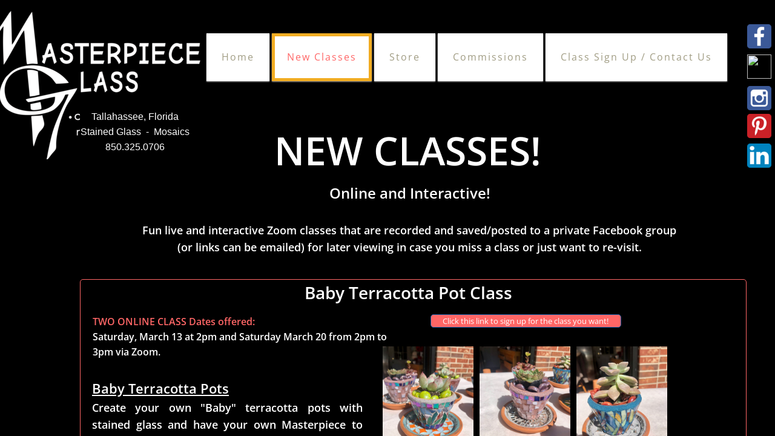

--- FILE ---
content_type: text/html; charset=utf-8
request_url: http://www.masterpieceglass.net/new-classes.html
body_size: 17555
content:
 <!DOCTYPE html><html lang="en" dir="ltr" data-tcc-ignore=""><head><title>Classes</title><meta http-equiv="content-type" content="text/html; charset=UTF-8"><meta http-equiv="X-UA-Compatible" content="IE=edge,chrome=1"><link rel="stylesheet" type="text/css" href="site.css?v="><script> if (typeof ($sf) === "undefined") { $sf = { baseUrl: "https://img1.wsimg.com/wst/v7/WSB7_J_20210107_0018_Dep-18653_2928/v2", skin: "app", preload: 0, require: { jquery: "https://img1.wsimg.com/wst/v7/WSB7_J_20210107_0018_Dep-18653_2928/v2/libs/jquery/jq.js", paths: { "wsbcore": "common/wsb/core", "knockout": "libs/knockout/knockout" } } }; } </script><script id="duel" src="//img1.wsimg.com/starfield/duel/v2.5.8/duel.js?appid=O3BkA5J1#TzNCa0E1SjF2Mi41Ljdwcm9k"></script><script> define('jquery', ['jq!starfield/jquery.mod'], function(m) { return m; }); define('appconfig', [], { documentDownloadBaseUrl: 'http://nebula.wsimg.com' }); </script><script> (function(i,s,o,g,r,a,m){i['GoogleAnalyticsObject']=r;i[r]=i[r]||function(){ (i[r].q=i[r].q||[]).push(arguments)},i[r].l=1*new Date();a=s.createElement(o), m=s.getElementsByTagName(o)[0];a.async=1;a.src=g;m.parentNode.insertBefore(a,m) })(window,document,'script','//www.google-analytics.com/analytics.js','ga'); ga('create', 'UA-63010208-1', 'auto'); ga('send', 'pageview'); </script><meta http-equiv="Content-Location" content="new-classes.html"><meta name="generator" content="Starfield Technologies; Go Daddy Website Builder 7.0.5350"><meta name="description" content=" "><meta property="og:type" content="website"><meta property="og:title" content="Classes"><meta property="og:site_name" content="Masterpiece Glass"><meta property="og:url" content="http://www.masterpieceglass.net/new-classes.html"><meta property="og:description" content=" "><meta property="og:image" content="//nebula.wsimg.com/522d1ff40bda454fcdd5f9502a1c16bb?AccessKeyId=E948332EB5E34F79973C&disposition=0&alloworigin=1"></head><body><style data-inline-fonts>/* vietnamese */
@font-face {
  font-family: 'Allura';
  font-style: normal;
  font-weight: 400;
  src: url(https://img1.wsimg.com/gfonts/s/allura/v23/9oRPNYsQpS4zjuA_hAgWDto.woff2) format('woff2');
  unicode-range: U+0102-0103, U+0110-0111, U+0128-0129, U+0168-0169, U+01A0-01A1, U+01AF-01B0, U+0300-0301, U+0303-0304, U+0308-0309, U+0323, U+0329, U+1EA0-1EF9, U+20AB;
}
/* latin-ext */
@font-face {
  font-family: 'Allura';
  font-style: normal;
  font-weight: 400;
  src: url(https://img1.wsimg.com/gfonts/s/allura/v23/9oRPNYsQpS4zjuA_hQgWDto.woff2) format('woff2');
  unicode-range: U+0100-02BA, U+02BD-02C5, U+02C7-02CC, U+02CE-02D7, U+02DD-02FF, U+0304, U+0308, U+0329, U+1D00-1DBF, U+1E00-1E9F, U+1EF2-1EFF, U+2020, U+20A0-20AB, U+20AD-20C0, U+2113, U+2C60-2C7F, U+A720-A7FF;
}
/* latin */
@font-face {
  font-family: 'Allura';
  font-style: normal;
  font-weight: 400;
  src: url(https://img1.wsimg.com/gfonts/s/allura/v23/9oRPNYsQpS4zjuA_iwgW.woff2) format('woff2');
  unicode-range: U+0000-00FF, U+0131, U+0152-0153, U+02BB-02BC, U+02C6, U+02DA, U+02DC, U+0304, U+0308, U+0329, U+2000-206F, U+20AC, U+2122, U+2191, U+2193, U+2212, U+2215, U+FEFF, U+FFFD;
}
/* cyrillic */
@font-face {
  font-family: 'Amatic SC';
  font-style: normal;
  font-weight: 400;
  src: url(https://img1.wsimg.com/gfonts/s/amaticsc/v28/TUZyzwprpvBS1izr_vOEDuSfQZQ.woff2) format('woff2');
  unicode-range: U+0301, U+0400-045F, U+0490-0491, U+04B0-04B1, U+2116;
}
/* hebrew */
@font-face {
  font-family: 'Amatic SC';
  font-style: normal;
  font-weight: 400;
  src: url(https://img1.wsimg.com/gfonts/s/amaticsc/v28/TUZyzwprpvBS1izr_vOECOSfQZQ.woff2) format('woff2');
  unicode-range: U+0307-0308, U+0590-05FF, U+200C-2010, U+20AA, U+25CC, U+FB1D-FB4F;
}
/* vietnamese */
@font-face {
  font-family: 'Amatic SC';
  font-style: normal;
  font-weight: 400;
  src: url(https://img1.wsimg.com/gfonts/s/amaticsc/v28/TUZyzwprpvBS1izr_vOEBeSfQZQ.woff2) format('woff2');
  unicode-range: U+0102-0103, U+0110-0111, U+0128-0129, U+0168-0169, U+01A0-01A1, U+01AF-01B0, U+0300-0301, U+0303-0304, U+0308-0309, U+0323, U+0329, U+1EA0-1EF9, U+20AB;
}
/* latin-ext */
@font-face {
  font-family: 'Amatic SC';
  font-style: normal;
  font-weight: 400;
  src: url(https://img1.wsimg.com/gfonts/s/amaticsc/v28/TUZyzwprpvBS1izr_vOEBOSfQZQ.woff2) format('woff2');
  unicode-range: U+0100-02BA, U+02BD-02C5, U+02C7-02CC, U+02CE-02D7, U+02DD-02FF, U+0304, U+0308, U+0329, U+1D00-1DBF, U+1E00-1E9F, U+1EF2-1EFF, U+2020, U+20A0-20AB, U+20AD-20C0, U+2113, U+2C60-2C7F, U+A720-A7FF;
}
/* latin */
@font-face {
  font-family: 'Amatic SC';
  font-style: normal;
  font-weight: 400;
  src: url(https://img1.wsimg.com/gfonts/s/amaticsc/v28/TUZyzwprpvBS1izr_vOECuSf.woff2) format('woff2');
  unicode-range: U+0000-00FF, U+0131, U+0152-0153, U+02BB-02BC, U+02C6, U+02DA, U+02DC, U+0304, U+0308, U+0329, U+2000-206F, U+20AC, U+2122, U+2191, U+2193, U+2212, U+2215, U+FEFF, U+FFFD;
}
/* vietnamese */
@font-face {
  font-family: 'Arizonia';
  font-style: normal;
  font-weight: 400;
  src: url(https://img1.wsimg.com/gfonts/s/arizonia/v23/neIIzCemt4A5qa7mv5WOFqwKUQ.woff2) format('woff2');
  unicode-range: U+0102-0103, U+0110-0111, U+0128-0129, U+0168-0169, U+01A0-01A1, U+01AF-01B0, U+0300-0301, U+0303-0304, U+0308-0309, U+0323, U+0329, U+1EA0-1EF9, U+20AB;
}
/* latin-ext */
@font-face {
  font-family: 'Arizonia';
  font-style: normal;
  font-weight: 400;
  src: url(https://img1.wsimg.com/gfonts/s/arizonia/v23/neIIzCemt4A5qa7mv5WPFqwKUQ.woff2) format('woff2');
  unicode-range: U+0100-02BA, U+02BD-02C5, U+02C7-02CC, U+02CE-02D7, U+02DD-02FF, U+0304, U+0308, U+0329, U+1D00-1DBF, U+1E00-1E9F, U+1EF2-1EFF, U+2020, U+20A0-20AB, U+20AD-20C0, U+2113, U+2C60-2C7F, U+A720-A7FF;
}
/* latin */
@font-face {
  font-family: 'Arizonia';
  font-style: normal;
  font-weight: 400;
  src: url(https://img1.wsimg.com/gfonts/s/arizonia/v23/neIIzCemt4A5qa7mv5WBFqw.woff2) format('woff2');
  unicode-range: U+0000-00FF, U+0131, U+0152-0153, U+02BB-02BC, U+02C6, U+02DA, U+02DC, U+0304, U+0308, U+0329, U+2000-206F, U+20AC, U+2122, U+2191, U+2193, U+2212, U+2215, U+FEFF, U+FFFD;
}
/* latin */
@font-face {
  font-family: 'Averia Sans Libre';
  font-style: normal;
  font-weight: 400;
  src: url(https://img1.wsimg.com/gfonts/s/averiasanslibre/v20/ga6XaxZG_G5OvCf_rt7FH3B6BHLMEdVOEoI.woff2) format('woff2');
  unicode-range: U+0000-00FF, U+0131, U+0152-0153, U+02BB-02BC, U+02C6, U+02DA, U+02DC, U+0304, U+0308, U+0329, U+2000-206F, U+20AC, U+2122, U+2191, U+2193, U+2212, U+2215, U+FEFF, U+FFFD;
}
/* latin */
@font-face {
  font-family: 'Cabin Sketch';
  font-style: normal;
  font-weight: 400;
  src: url(https://img1.wsimg.com/gfonts/s/cabinsketch/v23/QGYpz_kZZAGCONcK2A4bGOj8mNhN.woff2) format('woff2');
  unicode-range: U+0000-00FF, U+0131, U+0152-0153, U+02BB-02BC, U+02C6, U+02DA, U+02DC, U+0304, U+0308, U+0329, U+2000-206F, U+20AC, U+2122, U+2191, U+2193, U+2212, U+2215, U+FEFF, U+FFFD;
}
/* vietnamese */
@font-face {
  font-family: 'Francois One';
  font-style: normal;
  font-weight: 400;
  src: url(https://img1.wsimg.com/gfonts/s/francoisone/v22/_Xmr-H4zszafZw3A-KPSZut9zgiRi_Y.woff2) format('woff2');
  unicode-range: U+0102-0103, U+0110-0111, U+0128-0129, U+0168-0169, U+01A0-01A1, U+01AF-01B0, U+0300-0301, U+0303-0304, U+0308-0309, U+0323, U+0329, U+1EA0-1EF9, U+20AB;
}
/* latin-ext */
@font-face {
  font-family: 'Francois One';
  font-style: normal;
  font-weight: 400;
  src: url(https://img1.wsimg.com/gfonts/s/francoisone/v22/_Xmr-H4zszafZw3A-KPSZut9zwiRi_Y.woff2) format('woff2');
  unicode-range: U+0100-02BA, U+02BD-02C5, U+02C7-02CC, U+02CE-02D7, U+02DD-02FF, U+0304, U+0308, U+0329, U+1D00-1DBF, U+1E00-1E9F, U+1EF2-1EFF, U+2020, U+20A0-20AB, U+20AD-20C0, U+2113, U+2C60-2C7F, U+A720-A7FF;
}
/* latin */
@font-face {
  font-family: 'Francois One';
  font-style: normal;
  font-weight: 400;
  src: url(https://img1.wsimg.com/gfonts/s/francoisone/v22/_Xmr-H4zszafZw3A-KPSZut9wQiR.woff2) format('woff2');
  unicode-range: U+0000-00FF, U+0131, U+0152-0153, U+02BB-02BC, U+02C6, U+02DA, U+02DC, U+0304, U+0308, U+0329, U+2000-206F, U+20AC, U+2122, U+2191, U+2193, U+2212, U+2215, U+FEFF, U+FFFD;
}
/* latin-ext */
@font-face {
  font-family: 'Fredericka the Great';
  font-style: normal;
  font-weight: 400;
  src: url(https://img1.wsimg.com/gfonts/s/frederickathegreat/v23/9Bt33CxNwt7aOctW2xjbCstzwVKsIBVV--StxbcVcg.woff2) format('woff2');
  unicode-range: U+0100-02BA, U+02BD-02C5, U+02C7-02CC, U+02CE-02D7, U+02DD-02FF, U+0304, U+0308, U+0329, U+1D00-1DBF, U+1E00-1E9F, U+1EF2-1EFF, U+2020, U+20A0-20AB, U+20AD-20C0, U+2113, U+2C60-2C7F, U+A720-A7FF;
}
/* latin */
@font-face {
  font-family: 'Fredericka the Great';
  font-style: normal;
  font-weight: 400;
  src: url(https://img1.wsimg.com/gfonts/s/frederickathegreat/v23/9Bt33CxNwt7aOctW2xjbCstzwVKsIBVV--Sjxbc.woff2) format('woff2');
  unicode-range: U+0000-00FF, U+0131, U+0152-0153, U+02BB-02BC, U+02C6, U+02DA, U+02DC, U+0304, U+0308, U+0329, U+2000-206F, U+20AC, U+2122, U+2191, U+2193, U+2212, U+2215, U+FEFF, U+FFFD;
}
/* latin */
@font-face {
  font-family: 'Jacques Francois Shadow';
  font-style: normal;
  font-weight: 400;
  src: url(https://img1.wsimg.com/gfonts/s/jacquesfrancoisshadow/v27/KR1FBtOz8PKTMk-kqdkLVrvR0ECFrB6Pin-2_p8Suno.woff2) format('woff2');
  unicode-range: U+0000-00FF, U+0131, U+0152-0153, U+02BB-02BC, U+02C6, U+02DA, U+02DC, U+0304, U+0308, U+0329, U+2000-206F, U+20AC, U+2122, U+2191, U+2193, U+2212, U+2215, U+FEFF, U+FFFD;
}
/* latin */
@font-face {
  font-family: 'Josefin Slab';
  font-style: normal;
  font-weight: 400;
  src: url(https://img1.wsimg.com/gfonts/s/josefinslab/v29/lW-swjwOK3Ps5GSJlNNkMalNpiZe_ldbOR4W71msR349Kg.woff2) format('woff2');
  unicode-range: U+0000-00FF, U+0131, U+0152-0153, U+02BB-02BC, U+02C6, U+02DA, U+02DC, U+0304, U+0308, U+0329, U+2000-206F, U+20AC, U+2122, U+2191, U+2193, U+2212, U+2215, U+FEFF, U+FFFD;
}
/* latin-ext */
@font-face {
  font-family: 'Kaushan Script';
  font-style: normal;
  font-weight: 400;
  src: url(https://img1.wsimg.com/gfonts/s/kaushanscript/v19/vm8vdRfvXFLG3OLnsO15WYS5DG72wNJHMw.woff2) format('woff2');
  unicode-range: U+0100-02BA, U+02BD-02C5, U+02C7-02CC, U+02CE-02D7, U+02DD-02FF, U+0304, U+0308, U+0329, U+1D00-1DBF, U+1E00-1E9F, U+1EF2-1EFF, U+2020, U+20A0-20AB, U+20AD-20C0, U+2113, U+2C60-2C7F, U+A720-A7FF;
}
/* latin */
@font-face {
  font-family: 'Kaushan Script';
  font-style: normal;
  font-weight: 400;
  src: url(https://img1.wsimg.com/gfonts/s/kaushanscript/v19/vm8vdRfvXFLG3OLnsO15WYS5DG74wNI.woff2) format('woff2');
  unicode-range: U+0000-00FF, U+0131, U+0152-0153, U+02BB-02BC, U+02C6, U+02DA, U+02DC, U+0304, U+0308, U+0329, U+2000-206F, U+20AC, U+2122, U+2191, U+2193, U+2212, U+2215, U+FEFF, U+FFFD;
}
/* latin-ext */
@font-face {
  font-family: 'Love Ya Like A Sister';
  font-style: normal;
  font-weight: 400;
  src: url(https://img1.wsimg.com/gfonts/s/loveyalikeasister/v23/R70EjzUBlOqPeouhFDfR80-0FhOqJubN-BeL-3xdgGE.woff2) format('woff2');
  unicode-range: U+0100-02BA, U+02BD-02C5, U+02C7-02CC, U+02CE-02D7, U+02DD-02FF, U+0304, U+0308, U+0329, U+1D00-1DBF, U+1E00-1E9F, U+1EF2-1EFF, U+2020, U+20A0-20AB, U+20AD-20C0, U+2113, U+2C60-2C7F, U+A720-A7FF;
}
/* latin */
@font-face {
  font-family: 'Love Ya Like A Sister';
  font-style: normal;
  font-weight: 400;
  src: url(https://img1.wsimg.com/gfonts/s/loveyalikeasister/v23/R70EjzUBlOqPeouhFDfR80-0FhOqJubN-BeL9Xxd.woff2) format('woff2');
  unicode-range: U+0000-00FF, U+0131, U+0152-0153, U+02BB-02BC, U+02C6, U+02DA, U+02DC, U+0304, U+0308, U+0329, U+2000-206F, U+20AC, U+2122, U+2191, U+2193, U+2212, U+2215, U+FEFF, U+FFFD;
}
/* cyrillic-ext */
@font-face {
  font-family: 'Merriweather';
  font-style: normal;
  font-weight: 400;
  font-stretch: 100%;
  src: url(https://img1.wsimg.com/gfonts/s/merriweather/v33/u-4D0qyriQwlOrhSvowK_l5UcA6zuSYEqOzpPe3HOZJ5eX1WtLaQwmYiScCmDxhtNOKl8yDr3icaGV31GvU.woff2) format('woff2');
  unicode-range: U+0460-052F, U+1C80-1C8A, U+20B4, U+2DE0-2DFF, U+A640-A69F, U+FE2E-FE2F;
}
/* cyrillic */
@font-face {
  font-family: 'Merriweather';
  font-style: normal;
  font-weight: 400;
  font-stretch: 100%;
  src: url(https://img1.wsimg.com/gfonts/s/merriweather/v33/u-4D0qyriQwlOrhSvowK_l5UcA6zuSYEqOzpPe3HOZJ5eX1WtLaQwmYiScCmDxhtNOKl8yDr3icaEF31GvU.woff2) format('woff2');
  unicode-range: U+0301, U+0400-045F, U+0490-0491, U+04B0-04B1, U+2116;
}
/* vietnamese */
@font-face {
  font-family: 'Merriweather';
  font-style: normal;
  font-weight: 400;
  font-stretch: 100%;
  src: url(https://img1.wsimg.com/gfonts/s/merriweather/v33/u-4D0qyriQwlOrhSvowK_l5UcA6zuSYEqOzpPe3HOZJ5eX1WtLaQwmYiScCmDxhtNOKl8yDr3icaG131GvU.woff2) format('woff2');
  unicode-range: U+0102-0103, U+0110-0111, U+0128-0129, U+0168-0169, U+01A0-01A1, U+01AF-01B0, U+0300-0301, U+0303-0304, U+0308-0309, U+0323, U+0329, U+1EA0-1EF9, U+20AB;
}
/* latin-ext */
@font-face {
  font-family: 'Merriweather';
  font-style: normal;
  font-weight: 400;
  font-stretch: 100%;
  src: url(https://img1.wsimg.com/gfonts/s/merriweather/v33/u-4D0qyriQwlOrhSvowK_l5UcA6zuSYEqOzpPe3HOZJ5eX1WtLaQwmYiScCmDxhtNOKl8yDr3icaGl31GvU.woff2) format('woff2');
  unicode-range: U+0100-02BA, U+02BD-02C5, U+02C7-02CC, U+02CE-02D7, U+02DD-02FF, U+0304, U+0308, U+0329, U+1D00-1DBF, U+1E00-1E9F, U+1EF2-1EFF, U+2020, U+20A0-20AB, U+20AD-20C0, U+2113, U+2C60-2C7F, U+A720-A7FF;
}
/* latin */
@font-face {
  font-family: 'Merriweather';
  font-style: normal;
  font-weight: 400;
  font-stretch: 100%;
  src: url(https://img1.wsimg.com/gfonts/s/merriweather/v33/u-4D0qyriQwlOrhSvowK_l5UcA6zuSYEqOzpPe3HOZJ5eX1WtLaQwmYiScCmDxhtNOKl8yDr3icaFF31.woff2) format('woff2');
  unicode-range: U+0000-00FF, U+0131, U+0152-0153, U+02BB-02BC, U+02C6, U+02DA, U+02DC, U+0304, U+0308, U+0329, U+2000-206F, U+20AC, U+2122, U+2191, U+2193, U+2212, U+2215, U+FEFF, U+FFFD;
}
/* latin-ext */
@font-face {
  font-family: 'Offside';
  font-style: normal;
  font-weight: 400;
  src: url(https://img1.wsimg.com/gfonts/s/offside/v26/HI_KiYMWKa9QrAykc5joR6-d.woff2) format('woff2');
  unicode-range: U+0100-02BA, U+02BD-02C5, U+02C7-02CC, U+02CE-02D7, U+02DD-02FF, U+0304, U+0308, U+0329, U+1D00-1DBF, U+1E00-1E9F, U+1EF2-1EFF, U+2020, U+20A0-20AB, U+20AD-20C0, U+2113, U+2C60-2C7F, U+A720-A7FF;
}
/* latin */
@font-face {
  font-family: 'Offside';
  font-style: normal;
  font-weight: 400;
  src: url(https://img1.wsimg.com/gfonts/s/offside/v26/HI_KiYMWKa9QrAykc5boRw.woff2) format('woff2');
  unicode-range: U+0000-00FF, U+0131, U+0152-0153, U+02BB-02BC, U+02C6, U+02DA, U+02DC, U+0304, U+0308, U+0329, U+2000-206F, U+20AC, U+2122, U+2191, U+2193, U+2212, U+2215, U+FEFF, U+FFFD;
}
/* cyrillic-ext */
@font-face {
  font-family: 'Open Sans';
  font-style: normal;
  font-weight: 400;
  font-stretch: 100%;
  src: url(https://img1.wsimg.com/gfonts/s/opensans/v44/memSYaGs126MiZpBA-UvWbX2vVnXBbObj2OVZyOOSr4dVJWUgsjZ0B4taVIGxA.woff2) format('woff2');
  unicode-range: U+0460-052F, U+1C80-1C8A, U+20B4, U+2DE0-2DFF, U+A640-A69F, U+FE2E-FE2F;
}
/* cyrillic */
@font-face {
  font-family: 'Open Sans';
  font-style: normal;
  font-weight: 400;
  font-stretch: 100%;
  src: url(https://img1.wsimg.com/gfonts/s/opensans/v44/memSYaGs126MiZpBA-UvWbX2vVnXBbObj2OVZyOOSr4dVJWUgsjZ0B4kaVIGxA.woff2) format('woff2');
  unicode-range: U+0301, U+0400-045F, U+0490-0491, U+04B0-04B1, U+2116;
}
/* greek-ext */
@font-face {
  font-family: 'Open Sans';
  font-style: normal;
  font-weight: 400;
  font-stretch: 100%;
  src: url(https://img1.wsimg.com/gfonts/s/opensans/v44/memSYaGs126MiZpBA-UvWbX2vVnXBbObj2OVZyOOSr4dVJWUgsjZ0B4saVIGxA.woff2) format('woff2');
  unicode-range: U+1F00-1FFF;
}
/* greek */
@font-face {
  font-family: 'Open Sans';
  font-style: normal;
  font-weight: 400;
  font-stretch: 100%;
  src: url(https://img1.wsimg.com/gfonts/s/opensans/v44/memSYaGs126MiZpBA-UvWbX2vVnXBbObj2OVZyOOSr4dVJWUgsjZ0B4jaVIGxA.woff2) format('woff2');
  unicode-range: U+0370-0377, U+037A-037F, U+0384-038A, U+038C, U+038E-03A1, U+03A3-03FF;
}
/* hebrew */
@font-face {
  font-family: 'Open Sans';
  font-style: normal;
  font-weight: 400;
  font-stretch: 100%;
  src: url(https://img1.wsimg.com/gfonts/s/opensans/v44/memSYaGs126MiZpBA-UvWbX2vVnXBbObj2OVZyOOSr4dVJWUgsjZ0B4iaVIGxA.woff2) format('woff2');
  unicode-range: U+0307-0308, U+0590-05FF, U+200C-2010, U+20AA, U+25CC, U+FB1D-FB4F;
}
/* math */
@font-face {
  font-family: 'Open Sans';
  font-style: normal;
  font-weight: 400;
  font-stretch: 100%;
  src: url(https://img1.wsimg.com/gfonts/s/opensans/v44/memSYaGs126MiZpBA-UvWbX2vVnXBbObj2OVZyOOSr4dVJWUgsjZ0B5caVIGxA.woff2) format('woff2');
  unicode-range: U+0302-0303, U+0305, U+0307-0308, U+0310, U+0312, U+0315, U+031A, U+0326-0327, U+032C, U+032F-0330, U+0332-0333, U+0338, U+033A, U+0346, U+034D, U+0391-03A1, U+03A3-03A9, U+03B1-03C9, U+03D1, U+03D5-03D6, U+03F0-03F1, U+03F4-03F5, U+2016-2017, U+2034-2038, U+203C, U+2040, U+2043, U+2047, U+2050, U+2057, U+205F, U+2070-2071, U+2074-208E, U+2090-209C, U+20D0-20DC, U+20E1, U+20E5-20EF, U+2100-2112, U+2114-2115, U+2117-2121, U+2123-214F, U+2190, U+2192, U+2194-21AE, U+21B0-21E5, U+21F1-21F2, U+21F4-2211, U+2213-2214, U+2216-22FF, U+2308-230B, U+2310, U+2319, U+231C-2321, U+2336-237A, U+237C, U+2395, U+239B-23B7, U+23D0, U+23DC-23E1, U+2474-2475, U+25AF, U+25B3, U+25B7, U+25BD, U+25C1, U+25CA, U+25CC, U+25FB, U+266D-266F, U+27C0-27FF, U+2900-2AFF, U+2B0E-2B11, U+2B30-2B4C, U+2BFE, U+3030, U+FF5B, U+FF5D, U+1D400-1D7FF, U+1EE00-1EEFF;
}
/* symbols */
@font-face {
  font-family: 'Open Sans';
  font-style: normal;
  font-weight: 400;
  font-stretch: 100%;
  src: url(https://img1.wsimg.com/gfonts/s/opensans/v44/memSYaGs126MiZpBA-UvWbX2vVnXBbObj2OVZyOOSr4dVJWUgsjZ0B5OaVIGxA.woff2) format('woff2');
  unicode-range: U+0001-000C, U+000E-001F, U+007F-009F, U+20DD-20E0, U+20E2-20E4, U+2150-218F, U+2190, U+2192, U+2194-2199, U+21AF, U+21E6-21F0, U+21F3, U+2218-2219, U+2299, U+22C4-22C6, U+2300-243F, U+2440-244A, U+2460-24FF, U+25A0-27BF, U+2800-28FF, U+2921-2922, U+2981, U+29BF, U+29EB, U+2B00-2BFF, U+4DC0-4DFF, U+FFF9-FFFB, U+10140-1018E, U+10190-1019C, U+101A0, U+101D0-101FD, U+102E0-102FB, U+10E60-10E7E, U+1D2C0-1D2D3, U+1D2E0-1D37F, U+1F000-1F0FF, U+1F100-1F1AD, U+1F1E6-1F1FF, U+1F30D-1F30F, U+1F315, U+1F31C, U+1F31E, U+1F320-1F32C, U+1F336, U+1F378, U+1F37D, U+1F382, U+1F393-1F39F, U+1F3A7-1F3A8, U+1F3AC-1F3AF, U+1F3C2, U+1F3C4-1F3C6, U+1F3CA-1F3CE, U+1F3D4-1F3E0, U+1F3ED, U+1F3F1-1F3F3, U+1F3F5-1F3F7, U+1F408, U+1F415, U+1F41F, U+1F426, U+1F43F, U+1F441-1F442, U+1F444, U+1F446-1F449, U+1F44C-1F44E, U+1F453, U+1F46A, U+1F47D, U+1F4A3, U+1F4B0, U+1F4B3, U+1F4B9, U+1F4BB, U+1F4BF, U+1F4C8-1F4CB, U+1F4D6, U+1F4DA, U+1F4DF, U+1F4E3-1F4E6, U+1F4EA-1F4ED, U+1F4F7, U+1F4F9-1F4FB, U+1F4FD-1F4FE, U+1F503, U+1F507-1F50B, U+1F50D, U+1F512-1F513, U+1F53E-1F54A, U+1F54F-1F5FA, U+1F610, U+1F650-1F67F, U+1F687, U+1F68D, U+1F691, U+1F694, U+1F698, U+1F6AD, U+1F6B2, U+1F6B9-1F6BA, U+1F6BC, U+1F6C6-1F6CF, U+1F6D3-1F6D7, U+1F6E0-1F6EA, U+1F6F0-1F6F3, U+1F6F7-1F6FC, U+1F700-1F7FF, U+1F800-1F80B, U+1F810-1F847, U+1F850-1F859, U+1F860-1F887, U+1F890-1F8AD, U+1F8B0-1F8BB, U+1F8C0-1F8C1, U+1F900-1F90B, U+1F93B, U+1F946, U+1F984, U+1F996, U+1F9E9, U+1FA00-1FA6F, U+1FA70-1FA7C, U+1FA80-1FA89, U+1FA8F-1FAC6, U+1FACE-1FADC, U+1FADF-1FAE9, U+1FAF0-1FAF8, U+1FB00-1FBFF;
}
/* vietnamese */
@font-face {
  font-family: 'Open Sans';
  font-style: normal;
  font-weight: 400;
  font-stretch: 100%;
  src: url(https://img1.wsimg.com/gfonts/s/opensans/v44/memSYaGs126MiZpBA-UvWbX2vVnXBbObj2OVZyOOSr4dVJWUgsjZ0B4vaVIGxA.woff2) format('woff2');
  unicode-range: U+0102-0103, U+0110-0111, U+0128-0129, U+0168-0169, U+01A0-01A1, U+01AF-01B0, U+0300-0301, U+0303-0304, U+0308-0309, U+0323, U+0329, U+1EA0-1EF9, U+20AB;
}
/* latin-ext */
@font-face {
  font-family: 'Open Sans';
  font-style: normal;
  font-weight: 400;
  font-stretch: 100%;
  src: url(https://img1.wsimg.com/gfonts/s/opensans/v44/memSYaGs126MiZpBA-UvWbX2vVnXBbObj2OVZyOOSr4dVJWUgsjZ0B4uaVIGxA.woff2) format('woff2');
  unicode-range: U+0100-02BA, U+02BD-02C5, U+02C7-02CC, U+02CE-02D7, U+02DD-02FF, U+0304, U+0308, U+0329, U+1D00-1DBF, U+1E00-1E9F, U+1EF2-1EFF, U+2020, U+20A0-20AB, U+20AD-20C0, U+2113, U+2C60-2C7F, U+A720-A7FF;
}
/* latin */
@font-face {
  font-family: 'Open Sans';
  font-style: normal;
  font-weight: 400;
  font-stretch: 100%;
  src: url(https://img1.wsimg.com/gfonts/s/opensans/v44/memSYaGs126MiZpBA-UvWbX2vVnXBbObj2OVZyOOSr4dVJWUgsjZ0B4gaVI.woff2) format('woff2');
  unicode-range: U+0000-00FF, U+0131, U+0152-0153, U+02BB-02BC, U+02C6, U+02DA, U+02DC, U+0304, U+0308, U+0329, U+2000-206F, U+20AC, U+2122, U+2191, U+2193, U+2212, U+2215, U+FEFF, U+FFFD;
}
/* cyrillic-ext */
@font-face {
  font-family: 'Oswald';
  font-style: normal;
  font-weight: 400;
  src: url(https://img1.wsimg.com/gfonts/s/oswald/v57/TK3_WkUHHAIjg75cFRf3bXL8LICs1_FvsUtiZTaR.woff2) format('woff2');
  unicode-range: U+0460-052F, U+1C80-1C8A, U+20B4, U+2DE0-2DFF, U+A640-A69F, U+FE2E-FE2F;
}
/* cyrillic */
@font-face {
  font-family: 'Oswald';
  font-style: normal;
  font-weight: 400;
  src: url(https://img1.wsimg.com/gfonts/s/oswald/v57/TK3_WkUHHAIjg75cFRf3bXL8LICs1_FvsUJiZTaR.woff2) format('woff2');
  unicode-range: U+0301, U+0400-045F, U+0490-0491, U+04B0-04B1, U+2116;
}
/* vietnamese */
@font-face {
  font-family: 'Oswald';
  font-style: normal;
  font-weight: 400;
  src: url(https://img1.wsimg.com/gfonts/s/oswald/v57/TK3_WkUHHAIjg75cFRf3bXL8LICs1_FvsUliZTaR.woff2) format('woff2');
  unicode-range: U+0102-0103, U+0110-0111, U+0128-0129, U+0168-0169, U+01A0-01A1, U+01AF-01B0, U+0300-0301, U+0303-0304, U+0308-0309, U+0323, U+0329, U+1EA0-1EF9, U+20AB;
}
/* latin-ext */
@font-face {
  font-family: 'Oswald';
  font-style: normal;
  font-weight: 400;
  src: url(https://img1.wsimg.com/gfonts/s/oswald/v57/TK3_WkUHHAIjg75cFRf3bXL8LICs1_FvsUhiZTaR.woff2) format('woff2');
  unicode-range: U+0100-02BA, U+02BD-02C5, U+02C7-02CC, U+02CE-02D7, U+02DD-02FF, U+0304, U+0308, U+0329, U+1D00-1DBF, U+1E00-1E9F, U+1EF2-1EFF, U+2020, U+20A0-20AB, U+20AD-20C0, U+2113, U+2C60-2C7F, U+A720-A7FF;
}
/* latin */
@font-face {
  font-family: 'Oswald';
  font-style: normal;
  font-weight: 400;
  src: url(https://img1.wsimg.com/gfonts/s/oswald/v57/TK3_WkUHHAIjg75cFRf3bXL8LICs1_FvsUZiZQ.woff2) format('woff2');
  unicode-range: U+0000-00FF, U+0131, U+0152-0153, U+02BB-02BC, U+02C6, U+02DA, U+02DC, U+0304, U+0308, U+0329, U+2000-206F, U+20AC, U+2122, U+2191, U+2193, U+2212, U+2215, U+FEFF, U+FFFD;
}
/* latin-ext */
@font-face {
  font-family: 'Over the Rainbow';
  font-style: normal;
  font-weight: 400;
  src: url(https://img1.wsimg.com/gfonts/s/overtherainbow/v23/11haGoXG1k_HKhMLUWz7Mc7vvW5ulvqs9eA2.woff2) format('woff2');
  unicode-range: U+0100-02BA, U+02BD-02C5, U+02C7-02CC, U+02CE-02D7, U+02DD-02FF, U+0304, U+0308, U+0329, U+1D00-1DBF, U+1E00-1E9F, U+1EF2-1EFF, U+2020, U+20A0-20AB, U+20AD-20C0, U+2113, U+2C60-2C7F, U+A720-A7FF;
}
/* latin */
@font-face {
  font-family: 'Over the Rainbow';
  font-style: normal;
  font-weight: 400;
  src: url(https://img1.wsimg.com/gfonts/s/overtherainbow/v23/11haGoXG1k_HKhMLUWz7Mc7vvW5ulvSs9Q.woff2) format('woff2');
  unicode-range: U+0000-00FF, U+0131, U+0152-0153, U+02BB-02BC, U+02C6, U+02DA, U+02DC, U+0304, U+0308, U+0329, U+2000-206F, U+20AC, U+2122, U+2191, U+2193, U+2212, U+2215, U+FEFF, U+FFFD;
}
/* cyrillic-ext */
@font-face {
  font-family: 'Pacifico';
  font-style: normal;
  font-weight: 400;
  src: url(https://img1.wsimg.com/gfonts/s/pacifico/v23/FwZY7-Qmy14u9lezJ-6K6MmTpA.woff2) format('woff2');
  unicode-range: U+0460-052F, U+1C80-1C8A, U+20B4, U+2DE0-2DFF, U+A640-A69F, U+FE2E-FE2F;
}
/* cyrillic */
@font-face {
  font-family: 'Pacifico';
  font-style: normal;
  font-weight: 400;
  src: url(https://img1.wsimg.com/gfonts/s/pacifico/v23/FwZY7-Qmy14u9lezJ-6D6MmTpA.woff2) format('woff2');
  unicode-range: U+0301, U+0400-045F, U+0490-0491, U+04B0-04B1, U+2116;
}
/* vietnamese */
@font-face {
  font-family: 'Pacifico';
  font-style: normal;
  font-weight: 400;
  src: url(https://img1.wsimg.com/gfonts/s/pacifico/v23/FwZY7-Qmy14u9lezJ-6I6MmTpA.woff2) format('woff2');
  unicode-range: U+0102-0103, U+0110-0111, U+0128-0129, U+0168-0169, U+01A0-01A1, U+01AF-01B0, U+0300-0301, U+0303-0304, U+0308-0309, U+0323, U+0329, U+1EA0-1EF9, U+20AB;
}
/* latin-ext */
@font-face {
  font-family: 'Pacifico';
  font-style: normal;
  font-weight: 400;
  src: url(https://img1.wsimg.com/gfonts/s/pacifico/v23/FwZY7-Qmy14u9lezJ-6J6MmTpA.woff2) format('woff2');
  unicode-range: U+0100-02BA, U+02BD-02C5, U+02C7-02CC, U+02CE-02D7, U+02DD-02FF, U+0304, U+0308, U+0329, U+1D00-1DBF, U+1E00-1E9F, U+1EF2-1EFF, U+2020, U+20A0-20AB, U+20AD-20C0, U+2113, U+2C60-2C7F, U+A720-A7FF;
}
/* latin */
@font-face {
  font-family: 'Pacifico';
  font-style: normal;
  font-weight: 400;
  src: url(https://img1.wsimg.com/gfonts/s/pacifico/v23/FwZY7-Qmy14u9lezJ-6H6Mk.woff2) format('woff2');
  unicode-range: U+0000-00FF, U+0131, U+0152-0153, U+02BB-02BC, U+02C6, U+02DA, U+02DC, U+0304, U+0308, U+0329, U+2000-206F, U+20AC, U+2122, U+2191, U+2193, U+2212, U+2215, U+FEFF, U+FFFD;
}
/* latin-ext */
@font-face {
  font-family: 'Romanesco';
  font-style: normal;
  font-weight: 400;
  src: url(https://img1.wsimg.com/gfonts/s/romanesco/v22/w8gYH2ozQOY7_r_J7mSX1XYKmOo.woff2) format('woff2');
  unicode-range: U+0100-02BA, U+02BD-02C5, U+02C7-02CC, U+02CE-02D7, U+02DD-02FF, U+0304, U+0308, U+0329, U+1D00-1DBF, U+1E00-1E9F, U+1EF2-1EFF, U+2020, U+20A0-20AB, U+20AD-20C0, U+2113, U+2C60-2C7F, U+A720-A7FF;
}
/* latin */
@font-face {
  font-family: 'Romanesco';
  font-style: normal;
  font-weight: 400;
  src: url(https://img1.wsimg.com/gfonts/s/romanesco/v22/w8gYH2ozQOY7_r_J7mSX23YK.woff2) format('woff2');
  unicode-range: U+0000-00FF, U+0131, U+0152-0153, U+02BB-02BC, U+02C6, U+02DA, U+02DC, U+0304, U+0308, U+0329, U+2000-206F, U+20AC, U+2122, U+2191, U+2193, U+2212, U+2215, U+FEFF, U+FFFD;
}
/* latin-ext */
@font-face {
  font-family: 'Sacramento';
  font-style: normal;
  font-weight: 400;
  src: url(https://img1.wsimg.com/gfonts/s/sacramento/v17/buEzpo6gcdjy0EiZMBUG4CMf_exL.woff2) format('woff2');
  unicode-range: U+0100-02BA, U+02BD-02C5, U+02C7-02CC, U+02CE-02D7, U+02DD-02FF, U+0304, U+0308, U+0329, U+1D00-1DBF, U+1E00-1E9F, U+1EF2-1EFF, U+2020, U+20A0-20AB, U+20AD-20C0, U+2113, U+2C60-2C7F, U+A720-A7FF;
}
/* latin */
@font-face {
  font-family: 'Sacramento';
  font-style: normal;
  font-weight: 400;
  src: url(https://img1.wsimg.com/gfonts/s/sacramento/v17/buEzpo6gcdjy0EiZMBUG4C0f_Q.woff2) format('woff2');
  unicode-range: U+0000-00FF, U+0131, U+0152-0153, U+02BB-02BC, U+02C6, U+02DA, U+02DC, U+0304, U+0308, U+0329, U+2000-206F, U+20AC, U+2122, U+2191, U+2193, U+2212, U+2215, U+FEFF, U+FFFD;
}
/* latin-ext */
@font-face {
  font-family: 'Seaweed Script';
  font-style: normal;
  font-weight: 400;
  src: url(https://img1.wsimg.com/gfonts/s/seaweedscript/v17/bx6cNx6Tne2pxOATYE8C_Rsoe3WA8qY2VQ.woff2) format('woff2');
  unicode-range: U+0100-02BA, U+02BD-02C5, U+02C7-02CC, U+02CE-02D7, U+02DD-02FF, U+0304, U+0308, U+0329, U+1D00-1DBF, U+1E00-1E9F, U+1EF2-1EFF, U+2020, U+20A0-20AB, U+20AD-20C0, U+2113, U+2C60-2C7F, U+A720-A7FF;
}
/* latin */
@font-face {
  font-family: 'Seaweed Script';
  font-style: normal;
  font-weight: 400;
  src: url(https://img1.wsimg.com/gfonts/s/seaweedscript/v17/bx6cNx6Tne2pxOATYE8C_Rsoe3WO8qY.woff2) format('woff2');
  unicode-range: U+0000-00FF, U+0131, U+0152-0153, U+02BB-02BC, U+02C6, U+02DA, U+02DC, U+0304, U+0308, U+0329, U+2000-206F, U+20AC, U+2122, U+2191, U+2193, U+2212, U+2215, U+FEFF, U+FFFD;
}
/* latin-ext */
@font-face {
  font-family: 'Special Elite';
  font-style: normal;
  font-weight: 400;
  src: url(https://img1.wsimg.com/gfonts/s/specialelite/v20/XLYgIZbkc4JPUL5CVArUVL0ntn4OSEFt.woff2) format('woff2');
  unicode-range: U+0100-02BA, U+02BD-02C5, U+02C7-02CC, U+02CE-02D7, U+02DD-02FF, U+0304, U+0308, U+0329, U+1D00-1DBF, U+1E00-1E9F, U+1EF2-1EFF, U+2020, U+20A0-20AB, U+20AD-20C0, U+2113, U+2C60-2C7F, U+A720-A7FF;
}
/* latin */
@font-face {
  font-family: 'Special Elite';
  font-style: normal;
  font-weight: 400;
  src: url(https://img1.wsimg.com/gfonts/s/specialelite/v20/XLYgIZbkc4JPUL5CVArUVL0ntnAOSA.woff2) format('woff2');
  unicode-range: U+0000-00FF, U+0131, U+0152-0153, U+02BB-02BC, U+02C6, U+02DA, U+02DC, U+0304, U+0308, U+0329, U+2000-206F, U+20AC, U+2122, U+2191, U+2193, U+2212, U+2215, U+FEFF, U+FFFD;
}

/* cyrillic-ext */
@font-face {
  font-family: 'Open Sans';
  font-style: normal;
  font-weight: 300;
  font-stretch: 100%;
  src: url(https://img1.wsimg.com/gfonts/s/opensans/v44/memvYaGs126MiZpBA-UvWbX2vVnXBbObj2OVTSKmu1aB.woff2) format('woff2');
  unicode-range: U+0460-052F, U+1C80-1C8A, U+20B4, U+2DE0-2DFF, U+A640-A69F, U+FE2E-FE2F;
}
/* cyrillic */
@font-face {
  font-family: 'Open Sans';
  font-style: normal;
  font-weight: 300;
  font-stretch: 100%;
  src: url(https://img1.wsimg.com/gfonts/s/opensans/v44/memvYaGs126MiZpBA-UvWbX2vVnXBbObj2OVTSumu1aB.woff2) format('woff2');
  unicode-range: U+0301, U+0400-045F, U+0490-0491, U+04B0-04B1, U+2116;
}
/* greek-ext */
@font-face {
  font-family: 'Open Sans';
  font-style: normal;
  font-weight: 300;
  font-stretch: 100%;
  src: url(https://img1.wsimg.com/gfonts/s/opensans/v44/memvYaGs126MiZpBA-UvWbX2vVnXBbObj2OVTSOmu1aB.woff2) format('woff2');
  unicode-range: U+1F00-1FFF;
}
/* greek */
@font-face {
  font-family: 'Open Sans';
  font-style: normal;
  font-weight: 300;
  font-stretch: 100%;
  src: url(https://img1.wsimg.com/gfonts/s/opensans/v44/memvYaGs126MiZpBA-UvWbX2vVnXBbObj2OVTSymu1aB.woff2) format('woff2');
  unicode-range: U+0370-0377, U+037A-037F, U+0384-038A, U+038C, U+038E-03A1, U+03A3-03FF;
}
/* hebrew */
@font-face {
  font-family: 'Open Sans';
  font-style: normal;
  font-weight: 300;
  font-stretch: 100%;
  src: url(https://img1.wsimg.com/gfonts/s/opensans/v44/memvYaGs126MiZpBA-UvWbX2vVnXBbObj2OVTS2mu1aB.woff2) format('woff2');
  unicode-range: U+0307-0308, U+0590-05FF, U+200C-2010, U+20AA, U+25CC, U+FB1D-FB4F;
}
/* math */
@font-face {
  font-family: 'Open Sans';
  font-style: normal;
  font-weight: 300;
  font-stretch: 100%;
  src: url(https://img1.wsimg.com/gfonts/s/opensans/v44/memvYaGs126MiZpBA-UvWbX2vVnXBbObj2OVTVOmu1aB.woff2) format('woff2');
  unicode-range: U+0302-0303, U+0305, U+0307-0308, U+0310, U+0312, U+0315, U+031A, U+0326-0327, U+032C, U+032F-0330, U+0332-0333, U+0338, U+033A, U+0346, U+034D, U+0391-03A1, U+03A3-03A9, U+03B1-03C9, U+03D1, U+03D5-03D6, U+03F0-03F1, U+03F4-03F5, U+2016-2017, U+2034-2038, U+203C, U+2040, U+2043, U+2047, U+2050, U+2057, U+205F, U+2070-2071, U+2074-208E, U+2090-209C, U+20D0-20DC, U+20E1, U+20E5-20EF, U+2100-2112, U+2114-2115, U+2117-2121, U+2123-214F, U+2190, U+2192, U+2194-21AE, U+21B0-21E5, U+21F1-21F2, U+21F4-2211, U+2213-2214, U+2216-22FF, U+2308-230B, U+2310, U+2319, U+231C-2321, U+2336-237A, U+237C, U+2395, U+239B-23B7, U+23D0, U+23DC-23E1, U+2474-2475, U+25AF, U+25B3, U+25B7, U+25BD, U+25C1, U+25CA, U+25CC, U+25FB, U+266D-266F, U+27C0-27FF, U+2900-2AFF, U+2B0E-2B11, U+2B30-2B4C, U+2BFE, U+3030, U+FF5B, U+FF5D, U+1D400-1D7FF, U+1EE00-1EEFF;
}
/* symbols */
@font-face {
  font-family: 'Open Sans';
  font-style: normal;
  font-weight: 300;
  font-stretch: 100%;
  src: url(https://img1.wsimg.com/gfonts/s/opensans/v44/memvYaGs126MiZpBA-UvWbX2vVnXBbObj2OVTUGmu1aB.woff2) format('woff2');
  unicode-range: U+0001-000C, U+000E-001F, U+007F-009F, U+20DD-20E0, U+20E2-20E4, U+2150-218F, U+2190, U+2192, U+2194-2199, U+21AF, U+21E6-21F0, U+21F3, U+2218-2219, U+2299, U+22C4-22C6, U+2300-243F, U+2440-244A, U+2460-24FF, U+25A0-27BF, U+2800-28FF, U+2921-2922, U+2981, U+29BF, U+29EB, U+2B00-2BFF, U+4DC0-4DFF, U+FFF9-FFFB, U+10140-1018E, U+10190-1019C, U+101A0, U+101D0-101FD, U+102E0-102FB, U+10E60-10E7E, U+1D2C0-1D2D3, U+1D2E0-1D37F, U+1F000-1F0FF, U+1F100-1F1AD, U+1F1E6-1F1FF, U+1F30D-1F30F, U+1F315, U+1F31C, U+1F31E, U+1F320-1F32C, U+1F336, U+1F378, U+1F37D, U+1F382, U+1F393-1F39F, U+1F3A7-1F3A8, U+1F3AC-1F3AF, U+1F3C2, U+1F3C4-1F3C6, U+1F3CA-1F3CE, U+1F3D4-1F3E0, U+1F3ED, U+1F3F1-1F3F3, U+1F3F5-1F3F7, U+1F408, U+1F415, U+1F41F, U+1F426, U+1F43F, U+1F441-1F442, U+1F444, U+1F446-1F449, U+1F44C-1F44E, U+1F453, U+1F46A, U+1F47D, U+1F4A3, U+1F4B0, U+1F4B3, U+1F4B9, U+1F4BB, U+1F4BF, U+1F4C8-1F4CB, U+1F4D6, U+1F4DA, U+1F4DF, U+1F4E3-1F4E6, U+1F4EA-1F4ED, U+1F4F7, U+1F4F9-1F4FB, U+1F4FD-1F4FE, U+1F503, U+1F507-1F50B, U+1F50D, U+1F512-1F513, U+1F53E-1F54A, U+1F54F-1F5FA, U+1F610, U+1F650-1F67F, U+1F687, U+1F68D, U+1F691, U+1F694, U+1F698, U+1F6AD, U+1F6B2, U+1F6B9-1F6BA, U+1F6BC, U+1F6C6-1F6CF, U+1F6D3-1F6D7, U+1F6E0-1F6EA, U+1F6F0-1F6F3, U+1F6F7-1F6FC, U+1F700-1F7FF, U+1F800-1F80B, U+1F810-1F847, U+1F850-1F859, U+1F860-1F887, U+1F890-1F8AD, U+1F8B0-1F8BB, U+1F8C0-1F8C1, U+1F900-1F90B, U+1F93B, U+1F946, U+1F984, U+1F996, U+1F9E9, U+1FA00-1FA6F, U+1FA70-1FA7C, U+1FA80-1FA89, U+1FA8F-1FAC6, U+1FACE-1FADC, U+1FADF-1FAE9, U+1FAF0-1FAF8, U+1FB00-1FBFF;
}
/* vietnamese */
@font-face {
  font-family: 'Open Sans';
  font-style: normal;
  font-weight: 300;
  font-stretch: 100%;
  src: url(https://img1.wsimg.com/gfonts/s/opensans/v44/memvYaGs126MiZpBA-UvWbX2vVnXBbObj2OVTSCmu1aB.woff2) format('woff2');
  unicode-range: U+0102-0103, U+0110-0111, U+0128-0129, U+0168-0169, U+01A0-01A1, U+01AF-01B0, U+0300-0301, U+0303-0304, U+0308-0309, U+0323, U+0329, U+1EA0-1EF9, U+20AB;
}
/* latin-ext */
@font-face {
  font-family: 'Open Sans';
  font-style: normal;
  font-weight: 300;
  font-stretch: 100%;
  src: url(https://img1.wsimg.com/gfonts/s/opensans/v44/memvYaGs126MiZpBA-UvWbX2vVnXBbObj2OVTSGmu1aB.woff2) format('woff2');
  unicode-range: U+0100-02BA, U+02BD-02C5, U+02C7-02CC, U+02CE-02D7, U+02DD-02FF, U+0304, U+0308, U+0329, U+1D00-1DBF, U+1E00-1E9F, U+1EF2-1EFF, U+2020, U+20A0-20AB, U+20AD-20C0, U+2113, U+2C60-2C7F, U+A720-A7FF;
}
/* latin */
@font-face {
  font-family: 'Open Sans';
  font-style: normal;
  font-weight: 300;
  font-stretch: 100%;
  src: url(https://img1.wsimg.com/gfonts/s/opensans/v44/memvYaGs126MiZpBA-UvWbX2vVnXBbObj2OVTS-muw.woff2) format('woff2');
  unicode-range: U+0000-00FF, U+0131, U+0152-0153, U+02BB-02BC, U+02C6, U+02DA, U+02DC, U+0304, U+0308, U+0329, U+2000-206F, U+20AC, U+2122, U+2191, U+2193, U+2212, U+2215, U+FEFF, U+FFFD;
}
/* cyrillic-ext */
@font-face {
  font-family: 'Open Sans';
  font-style: normal;
  font-weight: 400;
  font-stretch: 100%;
  src: url(https://img1.wsimg.com/gfonts/s/opensans/v44/memvYaGs126MiZpBA-UvWbX2vVnXBbObj2OVTSKmu1aB.woff2) format('woff2');
  unicode-range: U+0460-052F, U+1C80-1C8A, U+20B4, U+2DE0-2DFF, U+A640-A69F, U+FE2E-FE2F;
}
/* cyrillic */
@font-face {
  font-family: 'Open Sans';
  font-style: normal;
  font-weight: 400;
  font-stretch: 100%;
  src: url(https://img1.wsimg.com/gfonts/s/opensans/v44/memvYaGs126MiZpBA-UvWbX2vVnXBbObj2OVTSumu1aB.woff2) format('woff2');
  unicode-range: U+0301, U+0400-045F, U+0490-0491, U+04B0-04B1, U+2116;
}
/* greek-ext */
@font-face {
  font-family: 'Open Sans';
  font-style: normal;
  font-weight: 400;
  font-stretch: 100%;
  src: url(https://img1.wsimg.com/gfonts/s/opensans/v44/memvYaGs126MiZpBA-UvWbX2vVnXBbObj2OVTSOmu1aB.woff2) format('woff2');
  unicode-range: U+1F00-1FFF;
}
/* greek */
@font-face {
  font-family: 'Open Sans';
  font-style: normal;
  font-weight: 400;
  font-stretch: 100%;
  src: url(https://img1.wsimg.com/gfonts/s/opensans/v44/memvYaGs126MiZpBA-UvWbX2vVnXBbObj2OVTSymu1aB.woff2) format('woff2');
  unicode-range: U+0370-0377, U+037A-037F, U+0384-038A, U+038C, U+038E-03A1, U+03A3-03FF;
}
/* hebrew */
@font-face {
  font-family: 'Open Sans';
  font-style: normal;
  font-weight: 400;
  font-stretch: 100%;
  src: url(https://img1.wsimg.com/gfonts/s/opensans/v44/memvYaGs126MiZpBA-UvWbX2vVnXBbObj2OVTS2mu1aB.woff2) format('woff2');
  unicode-range: U+0307-0308, U+0590-05FF, U+200C-2010, U+20AA, U+25CC, U+FB1D-FB4F;
}
/* math */
@font-face {
  font-family: 'Open Sans';
  font-style: normal;
  font-weight: 400;
  font-stretch: 100%;
  src: url(https://img1.wsimg.com/gfonts/s/opensans/v44/memvYaGs126MiZpBA-UvWbX2vVnXBbObj2OVTVOmu1aB.woff2) format('woff2');
  unicode-range: U+0302-0303, U+0305, U+0307-0308, U+0310, U+0312, U+0315, U+031A, U+0326-0327, U+032C, U+032F-0330, U+0332-0333, U+0338, U+033A, U+0346, U+034D, U+0391-03A1, U+03A3-03A9, U+03B1-03C9, U+03D1, U+03D5-03D6, U+03F0-03F1, U+03F4-03F5, U+2016-2017, U+2034-2038, U+203C, U+2040, U+2043, U+2047, U+2050, U+2057, U+205F, U+2070-2071, U+2074-208E, U+2090-209C, U+20D0-20DC, U+20E1, U+20E5-20EF, U+2100-2112, U+2114-2115, U+2117-2121, U+2123-214F, U+2190, U+2192, U+2194-21AE, U+21B0-21E5, U+21F1-21F2, U+21F4-2211, U+2213-2214, U+2216-22FF, U+2308-230B, U+2310, U+2319, U+231C-2321, U+2336-237A, U+237C, U+2395, U+239B-23B7, U+23D0, U+23DC-23E1, U+2474-2475, U+25AF, U+25B3, U+25B7, U+25BD, U+25C1, U+25CA, U+25CC, U+25FB, U+266D-266F, U+27C0-27FF, U+2900-2AFF, U+2B0E-2B11, U+2B30-2B4C, U+2BFE, U+3030, U+FF5B, U+FF5D, U+1D400-1D7FF, U+1EE00-1EEFF;
}
/* symbols */
@font-face {
  font-family: 'Open Sans';
  font-style: normal;
  font-weight: 400;
  font-stretch: 100%;
  src: url(https://img1.wsimg.com/gfonts/s/opensans/v44/memvYaGs126MiZpBA-UvWbX2vVnXBbObj2OVTUGmu1aB.woff2) format('woff2');
  unicode-range: U+0001-000C, U+000E-001F, U+007F-009F, U+20DD-20E0, U+20E2-20E4, U+2150-218F, U+2190, U+2192, U+2194-2199, U+21AF, U+21E6-21F0, U+21F3, U+2218-2219, U+2299, U+22C4-22C6, U+2300-243F, U+2440-244A, U+2460-24FF, U+25A0-27BF, U+2800-28FF, U+2921-2922, U+2981, U+29BF, U+29EB, U+2B00-2BFF, U+4DC0-4DFF, U+FFF9-FFFB, U+10140-1018E, U+10190-1019C, U+101A0, U+101D0-101FD, U+102E0-102FB, U+10E60-10E7E, U+1D2C0-1D2D3, U+1D2E0-1D37F, U+1F000-1F0FF, U+1F100-1F1AD, U+1F1E6-1F1FF, U+1F30D-1F30F, U+1F315, U+1F31C, U+1F31E, U+1F320-1F32C, U+1F336, U+1F378, U+1F37D, U+1F382, U+1F393-1F39F, U+1F3A7-1F3A8, U+1F3AC-1F3AF, U+1F3C2, U+1F3C4-1F3C6, U+1F3CA-1F3CE, U+1F3D4-1F3E0, U+1F3ED, U+1F3F1-1F3F3, U+1F3F5-1F3F7, U+1F408, U+1F415, U+1F41F, U+1F426, U+1F43F, U+1F441-1F442, U+1F444, U+1F446-1F449, U+1F44C-1F44E, U+1F453, U+1F46A, U+1F47D, U+1F4A3, U+1F4B0, U+1F4B3, U+1F4B9, U+1F4BB, U+1F4BF, U+1F4C8-1F4CB, U+1F4D6, U+1F4DA, U+1F4DF, U+1F4E3-1F4E6, U+1F4EA-1F4ED, U+1F4F7, U+1F4F9-1F4FB, U+1F4FD-1F4FE, U+1F503, U+1F507-1F50B, U+1F50D, U+1F512-1F513, U+1F53E-1F54A, U+1F54F-1F5FA, U+1F610, U+1F650-1F67F, U+1F687, U+1F68D, U+1F691, U+1F694, U+1F698, U+1F6AD, U+1F6B2, U+1F6B9-1F6BA, U+1F6BC, U+1F6C6-1F6CF, U+1F6D3-1F6D7, U+1F6E0-1F6EA, U+1F6F0-1F6F3, U+1F6F7-1F6FC, U+1F700-1F7FF, U+1F800-1F80B, U+1F810-1F847, U+1F850-1F859, U+1F860-1F887, U+1F890-1F8AD, U+1F8B0-1F8BB, U+1F8C0-1F8C1, U+1F900-1F90B, U+1F93B, U+1F946, U+1F984, U+1F996, U+1F9E9, U+1FA00-1FA6F, U+1FA70-1FA7C, U+1FA80-1FA89, U+1FA8F-1FAC6, U+1FACE-1FADC, U+1FADF-1FAE9, U+1FAF0-1FAF8, U+1FB00-1FBFF;
}
/* vietnamese */
@font-face {
  font-family: 'Open Sans';
  font-style: normal;
  font-weight: 400;
  font-stretch: 100%;
  src: url(https://img1.wsimg.com/gfonts/s/opensans/v44/memvYaGs126MiZpBA-UvWbX2vVnXBbObj2OVTSCmu1aB.woff2) format('woff2');
  unicode-range: U+0102-0103, U+0110-0111, U+0128-0129, U+0168-0169, U+01A0-01A1, U+01AF-01B0, U+0300-0301, U+0303-0304, U+0308-0309, U+0323, U+0329, U+1EA0-1EF9, U+20AB;
}
/* latin-ext */
@font-face {
  font-family: 'Open Sans';
  font-style: normal;
  font-weight: 400;
  font-stretch: 100%;
  src: url(https://img1.wsimg.com/gfonts/s/opensans/v44/memvYaGs126MiZpBA-UvWbX2vVnXBbObj2OVTSGmu1aB.woff2) format('woff2');
  unicode-range: U+0100-02BA, U+02BD-02C5, U+02C7-02CC, U+02CE-02D7, U+02DD-02FF, U+0304, U+0308, U+0329, U+1D00-1DBF, U+1E00-1E9F, U+1EF2-1EFF, U+2020, U+20A0-20AB, U+20AD-20C0, U+2113, U+2C60-2C7F, U+A720-A7FF;
}
/* latin */
@font-face {
  font-family: 'Open Sans';
  font-style: normal;
  font-weight: 400;
  font-stretch: 100%;
  src: url(https://img1.wsimg.com/gfonts/s/opensans/v44/memvYaGs126MiZpBA-UvWbX2vVnXBbObj2OVTS-muw.woff2) format('woff2');
  unicode-range: U+0000-00FF, U+0131, U+0152-0153, U+02BB-02BC, U+02C6, U+02DA, U+02DC, U+0304, U+0308, U+0329, U+2000-206F, U+20AC, U+2122, U+2191, U+2193, U+2212, U+2215, U+FEFF, U+FFFD;
}
/* cyrillic-ext */
@font-face {
  font-family: 'Open Sans';
  font-style: normal;
  font-weight: 600;
  font-stretch: 100%;
  src: url(https://img1.wsimg.com/gfonts/s/opensans/v44/memvYaGs126MiZpBA-UvWbX2vVnXBbObj2OVTSKmu1aB.woff2) format('woff2');
  unicode-range: U+0460-052F, U+1C80-1C8A, U+20B4, U+2DE0-2DFF, U+A640-A69F, U+FE2E-FE2F;
}
/* cyrillic */
@font-face {
  font-family: 'Open Sans';
  font-style: normal;
  font-weight: 600;
  font-stretch: 100%;
  src: url(https://img1.wsimg.com/gfonts/s/opensans/v44/memvYaGs126MiZpBA-UvWbX2vVnXBbObj2OVTSumu1aB.woff2) format('woff2');
  unicode-range: U+0301, U+0400-045F, U+0490-0491, U+04B0-04B1, U+2116;
}
/* greek-ext */
@font-face {
  font-family: 'Open Sans';
  font-style: normal;
  font-weight: 600;
  font-stretch: 100%;
  src: url(https://img1.wsimg.com/gfonts/s/opensans/v44/memvYaGs126MiZpBA-UvWbX2vVnXBbObj2OVTSOmu1aB.woff2) format('woff2');
  unicode-range: U+1F00-1FFF;
}
/* greek */
@font-face {
  font-family: 'Open Sans';
  font-style: normal;
  font-weight: 600;
  font-stretch: 100%;
  src: url(https://img1.wsimg.com/gfonts/s/opensans/v44/memvYaGs126MiZpBA-UvWbX2vVnXBbObj2OVTSymu1aB.woff2) format('woff2');
  unicode-range: U+0370-0377, U+037A-037F, U+0384-038A, U+038C, U+038E-03A1, U+03A3-03FF;
}
/* hebrew */
@font-face {
  font-family: 'Open Sans';
  font-style: normal;
  font-weight: 600;
  font-stretch: 100%;
  src: url(https://img1.wsimg.com/gfonts/s/opensans/v44/memvYaGs126MiZpBA-UvWbX2vVnXBbObj2OVTS2mu1aB.woff2) format('woff2');
  unicode-range: U+0307-0308, U+0590-05FF, U+200C-2010, U+20AA, U+25CC, U+FB1D-FB4F;
}
/* math */
@font-face {
  font-family: 'Open Sans';
  font-style: normal;
  font-weight: 600;
  font-stretch: 100%;
  src: url(https://img1.wsimg.com/gfonts/s/opensans/v44/memvYaGs126MiZpBA-UvWbX2vVnXBbObj2OVTVOmu1aB.woff2) format('woff2');
  unicode-range: U+0302-0303, U+0305, U+0307-0308, U+0310, U+0312, U+0315, U+031A, U+0326-0327, U+032C, U+032F-0330, U+0332-0333, U+0338, U+033A, U+0346, U+034D, U+0391-03A1, U+03A3-03A9, U+03B1-03C9, U+03D1, U+03D5-03D6, U+03F0-03F1, U+03F4-03F5, U+2016-2017, U+2034-2038, U+203C, U+2040, U+2043, U+2047, U+2050, U+2057, U+205F, U+2070-2071, U+2074-208E, U+2090-209C, U+20D0-20DC, U+20E1, U+20E5-20EF, U+2100-2112, U+2114-2115, U+2117-2121, U+2123-214F, U+2190, U+2192, U+2194-21AE, U+21B0-21E5, U+21F1-21F2, U+21F4-2211, U+2213-2214, U+2216-22FF, U+2308-230B, U+2310, U+2319, U+231C-2321, U+2336-237A, U+237C, U+2395, U+239B-23B7, U+23D0, U+23DC-23E1, U+2474-2475, U+25AF, U+25B3, U+25B7, U+25BD, U+25C1, U+25CA, U+25CC, U+25FB, U+266D-266F, U+27C0-27FF, U+2900-2AFF, U+2B0E-2B11, U+2B30-2B4C, U+2BFE, U+3030, U+FF5B, U+FF5D, U+1D400-1D7FF, U+1EE00-1EEFF;
}
/* symbols */
@font-face {
  font-family: 'Open Sans';
  font-style: normal;
  font-weight: 600;
  font-stretch: 100%;
  src: url(https://img1.wsimg.com/gfonts/s/opensans/v44/memvYaGs126MiZpBA-UvWbX2vVnXBbObj2OVTUGmu1aB.woff2) format('woff2');
  unicode-range: U+0001-000C, U+000E-001F, U+007F-009F, U+20DD-20E0, U+20E2-20E4, U+2150-218F, U+2190, U+2192, U+2194-2199, U+21AF, U+21E6-21F0, U+21F3, U+2218-2219, U+2299, U+22C4-22C6, U+2300-243F, U+2440-244A, U+2460-24FF, U+25A0-27BF, U+2800-28FF, U+2921-2922, U+2981, U+29BF, U+29EB, U+2B00-2BFF, U+4DC0-4DFF, U+FFF9-FFFB, U+10140-1018E, U+10190-1019C, U+101A0, U+101D0-101FD, U+102E0-102FB, U+10E60-10E7E, U+1D2C0-1D2D3, U+1D2E0-1D37F, U+1F000-1F0FF, U+1F100-1F1AD, U+1F1E6-1F1FF, U+1F30D-1F30F, U+1F315, U+1F31C, U+1F31E, U+1F320-1F32C, U+1F336, U+1F378, U+1F37D, U+1F382, U+1F393-1F39F, U+1F3A7-1F3A8, U+1F3AC-1F3AF, U+1F3C2, U+1F3C4-1F3C6, U+1F3CA-1F3CE, U+1F3D4-1F3E0, U+1F3ED, U+1F3F1-1F3F3, U+1F3F5-1F3F7, U+1F408, U+1F415, U+1F41F, U+1F426, U+1F43F, U+1F441-1F442, U+1F444, U+1F446-1F449, U+1F44C-1F44E, U+1F453, U+1F46A, U+1F47D, U+1F4A3, U+1F4B0, U+1F4B3, U+1F4B9, U+1F4BB, U+1F4BF, U+1F4C8-1F4CB, U+1F4D6, U+1F4DA, U+1F4DF, U+1F4E3-1F4E6, U+1F4EA-1F4ED, U+1F4F7, U+1F4F9-1F4FB, U+1F4FD-1F4FE, U+1F503, U+1F507-1F50B, U+1F50D, U+1F512-1F513, U+1F53E-1F54A, U+1F54F-1F5FA, U+1F610, U+1F650-1F67F, U+1F687, U+1F68D, U+1F691, U+1F694, U+1F698, U+1F6AD, U+1F6B2, U+1F6B9-1F6BA, U+1F6BC, U+1F6C6-1F6CF, U+1F6D3-1F6D7, U+1F6E0-1F6EA, U+1F6F0-1F6F3, U+1F6F7-1F6FC, U+1F700-1F7FF, U+1F800-1F80B, U+1F810-1F847, U+1F850-1F859, U+1F860-1F887, U+1F890-1F8AD, U+1F8B0-1F8BB, U+1F8C0-1F8C1, U+1F900-1F90B, U+1F93B, U+1F946, U+1F984, U+1F996, U+1F9E9, U+1FA00-1FA6F, U+1FA70-1FA7C, U+1FA80-1FA89, U+1FA8F-1FAC6, U+1FACE-1FADC, U+1FADF-1FAE9, U+1FAF0-1FAF8, U+1FB00-1FBFF;
}
/* vietnamese */
@font-face {
  font-family: 'Open Sans';
  font-style: normal;
  font-weight: 600;
  font-stretch: 100%;
  src: url(https://img1.wsimg.com/gfonts/s/opensans/v44/memvYaGs126MiZpBA-UvWbX2vVnXBbObj2OVTSCmu1aB.woff2) format('woff2');
  unicode-range: U+0102-0103, U+0110-0111, U+0128-0129, U+0168-0169, U+01A0-01A1, U+01AF-01B0, U+0300-0301, U+0303-0304, U+0308-0309, U+0323, U+0329, U+1EA0-1EF9, U+20AB;
}
/* latin-ext */
@font-face {
  font-family: 'Open Sans';
  font-style: normal;
  font-weight: 600;
  font-stretch: 100%;
  src: url(https://img1.wsimg.com/gfonts/s/opensans/v44/memvYaGs126MiZpBA-UvWbX2vVnXBbObj2OVTSGmu1aB.woff2) format('woff2');
  unicode-range: U+0100-02BA, U+02BD-02C5, U+02C7-02CC, U+02CE-02D7, U+02DD-02FF, U+0304, U+0308, U+0329, U+1D00-1DBF, U+1E00-1E9F, U+1EF2-1EFF, U+2020, U+20A0-20AB, U+20AD-20C0, U+2113, U+2C60-2C7F, U+A720-A7FF;
}
/* latin */
@font-face {
  font-family: 'Open Sans';
  font-style: normal;
  font-weight: 600;
  font-stretch: 100%;
  src: url(https://img1.wsimg.com/gfonts/s/opensans/v44/memvYaGs126MiZpBA-UvWbX2vVnXBbObj2OVTS-muw.woff2) format('woff2');
  unicode-range: U+0000-00FF, U+0131, U+0152-0153, U+02BB-02BC, U+02C6, U+02DA, U+02DC, U+0304, U+0308, U+0329, U+2000-206F, U+20AC, U+2122, U+2191, U+2193, U+2212, U+2215, U+FEFF, U+FFFD;
}
/* cyrillic-ext */
@font-face {
  font-family: 'Open Sans Condensed';
  font-style: normal;
  font-weight: 300;
  src: url(https://img1.wsimg.com/gfonts/s/opensanscondensed/v24/z7NFdQDnbTkabZAIOl9il_O6KJj73e7Ff1GhDujMR6WR.woff2) format('woff2');
  unicode-range: U+0460-052F, U+1C80-1C8A, U+20B4, U+2DE0-2DFF, U+A640-A69F, U+FE2E-FE2F;
}
/* cyrillic */
@font-face {
  font-family: 'Open Sans Condensed';
  font-style: normal;
  font-weight: 300;
  src: url(https://img1.wsimg.com/gfonts/s/opensanscondensed/v24/z7NFdQDnbTkabZAIOl9il_O6KJj73e7Ff1GhDuHMR6WR.woff2) format('woff2');
  unicode-range: U+0301, U+0400-045F, U+0490-0491, U+04B0-04B1, U+2116;
}
/* greek-ext */
@font-face {
  font-family: 'Open Sans Condensed';
  font-style: normal;
  font-weight: 300;
  src: url(https://img1.wsimg.com/gfonts/s/opensanscondensed/v24/z7NFdQDnbTkabZAIOl9il_O6KJj73e7Ff1GhDunMR6WR.woff2) format('woff2');
  unicode-range: U+1F00-1FFF;
}
/* greek */
@font-face {
  font-family: 'Open Sans Condensed';
  font-style: normal;
  font-weight: 300;
  src: url(https://img1.wsimg.com/gfonts/s/opensanscondensed/v24/z7NFdQDnbTkabZAIOl9il_O6KJj73e7Ff1GhDubMR6WR.woff2) format('woff2');
  unicode-range: U+0370-0377, U+037A-037F, U+0384-038A, U+038C, U+038E-03A1, U+03A3-03FF;
}
/* vietnamese */
@font-face {
  font-family: 'Open Sans Condensed';
  font-style: normal;
  font-weight: 300;
  src: url(https://img1.wsimg.com/gfonts/s/opensanscondensed/v24/z7NFdQDnbTkabZAIOl9il_O6KJj73e7Ff1GhDurMR6WR.woff2) format('woff2');
  unicode-range: U+0102-0103, U+0110-0111, U+0128-0129, U+0168-0169, U+01A0-01A1, U+01AF-01B0, U+0300-0301, U+0303-0304, U+0308-0309, U+0323, U+0329, U+1EA0-1EF9, U+20AB;
}
/* latin-ext */
@font-face {
  font-family: 'Open Sans Condensed';
  font-style: normal;
  font-weight: 300;
  src: url(https://img1.wsimg.com/gfonts/s/opensanscondensed/v24/z7NFdQDnbTkabZAIOl9il_O6KJj73e7Ff1GhDuvMR6WR.woff2) format('woff2');
  unicode-range: U+0100-02BA, U+02BD-02C5, U+02C7-02CC, U+02CE-02D7, U+02DD-02FF, U+0304, U+0308, U+0329, U+1D00-1DBF, U+1E00-1E9F, U+1EF2-1EFF, U+2020, U+20A0-20AB, U+20AD-20C0, U+2113, U+2C60-2C7F, U+A720-A7FF;
}
/* latin */
@font-face {
  font-family: 'Open Sans Condensed';
  font-style: normal;
  font-weight: 300;
  src: url(https://img1.wsimg.com/gfonts/s/opensanscondensed/v24/z7NFdQDnbTkabZAIOl9il_O6KJj73e7Ff1GhDuXMRw.woff2) format('woff2');
  unicode-range: U+0000-00FF, U+0131, U+0152-0153, U+02BB-02BC, U+02C6, U+02DA, U+02DC, U+0304, U+0308, U+0329, U+2000-206F, U+20AC, U+2122, U+2191, U+2193, U+2212, U+2215, U+FEFF, U+FFFD;
}
</style><style type="text/css"> #wsb-element-00000000-0000-0000-0000-000702559977{top:-2915px;left:1124px;position:absolute;z-index:375}#wsb-element-00000000-0000-0000-0000-000702559977{width:124px;height:658px}#wsb-element-00000000-0000-0000-0000-000702557199{top:55px;left:278.5px;position:absolute;z-index:358}#wsb-element-00000000-0000-0000-0000-000702557199{width:955px;height:41px}#wsb-element-00000000-0000-0000-0000-000700769297{top:-3614px;left:184px;position:absolute;z-index:1}#wsb-element-00000000-0000-0000-0000-000700769297 .wsb-shape{width:915px;height:1734px;padding:0px;background:#000;box-sizing:content-box;-moz-box-sizing:content-box}#wsb-element-00000000-0000-0000-0000-000637629992{top:237px;left:1219px;position:absolute;z-index:186}#wsb-element-00000000-0000-0000-0000-000637629992 .wsb-image-inner{}#wsb-element-00000000-0000-0000-0000-000637629992 .wsb-image-inner div{width:40px;height:40px;position:relative;overflow:hidden}#wsb-element-00000000-0000-0000-0000-000637629992 img{position:absolute}#wsb-element-00000000-0000-0000-0000-000637627325{top:188px;left:1219px;position:absolute;z-index:192}#wsb-element-00000000-0000-0000-0000-000637627325 .wsb-image-inner{}#wsb-element-00000000-0000-0000-0000-000637627325 .wsb-image-inner div{width:40px;height:40px;position:relative;overflow:hidden}#wsb-element-00000000-0000-0000-0000-000637627325 img{position:absolute}#wsb-element-00000000-0000-0000-0000-000637626142{top:142px;left:1219px;position:absolute;z-index:189}#wsb-element-00000000-0000-0000-0000-000637626142 .wsb-image-inner{}#wsb-element-00000000-0000-0000-0000-000637626142 .wsb-image-inner div{width:40px;height:40px;position:relative;overflow:hidden}#wsb-element-00000000-0000-0000-0000-000637626142 img{position:absolute}#wsb-element-00000000-0000-0000-0000-000637626141{top:90px;left:1219px;position:absolute;z-index:195}#wsb-element-00000000-0000-0000-0000-000637626141 .wsb-image-inner{}#wsb-element-00000000-0000-0000-0000-000637626141 .wsb-image-inner div{width:40px;height:40px;position:relative;overflow:hidden}#wsb-element-00000000-0000-0000-0000-000637626141 img{position:absolute}#wsb-element-00000000-0000-0000-0000-000637625393{top:40px;left:1219px;position:absolute;z-index:198}#wsb-element-00000000-0000-0000-0000-000637625393 .wsb-image-inner{}#wsb-element-00000000-0000-0000-0000-000637625393 .wsb-image-inner div{width:40px;height:40px;position:relative;overflow:hidden}#wsb-element-00000000-0000-0000-0000-000637625393 img{position:absolute}#wsb-element-d4d09d6b-e0f1-4013-91a1-e127695a707b{top:4067px;left:769px;position:absolute;z-index:1635}#wsb-element-d4d09d6b-e0f1-4013-91a1-e127695a707b .wsb-button{color:#fff;border:solid 1px #125ca6;-webkit-border-radius:5px;-moz-border-radius:5px;-o-border-radius:5px;border-radius:5px;background:#f66;width:313px;height:40px}#wsb-element-d42e6216-a3c9-43d4-af2d-44ff2ee33b51{top:876px;left:178px;position:absolute;z-index:1540}#wsb-element-d42e6216-a3c9-43d4-af2d-44ff2ee33b51 .txt{width:300px;height:44px}#wsb-element-d39c5284-31d4-4a01-873f-bfbf379c1eff{top:2275px;left:121px;position:absolute;z-index:1560}#wsb-element-d39c5284-31d4-4a01-873f-bfbf379c1eff .wsb-shape{width:1099px;height:933px;border:solid 1px #f66;-webkit-border-radius:5px;-moz-border-radius:5px;-o-border-radius:5px;border-radius:5px;padding:0px;background:transparent;box-sizing:content-box;-moz-box-sizing:content-box}#wsb-element-cf453710-ea73-48a7-a2cd-1b453c8d0c17{top:3139px;left:499px;position:absolute;z-index:1590}#wsb-element-cf453710-ea73-48a7-a2cd-1b453c8d0c17 .wsb-button{color:#fff;border:solid 1px #125ca6;-webkit-border-radius:5px;-moz-border-radius:5px;-o-border-radius:5px;border-radius:5px;background:#f66;width:313px;height:40px}#wsb-element-c7fb5500-ee9c-4e6c-b0f8-781a7a534d48{top:1221px;left:720px;position:absolute;z-index:1538}#wsb-element-c7fb5500-ee9c-4e6c-b0f8-781a7a534d48 .wsb-button{color:#fff;border:solid 1px #125ca6;-webkit-border-radius:5px;-moz-border-radius:5px;-o-border-radius:5px;border-radius:5px;background:#f66;width:313px;height:40px}#wsb-element-c1977bd2-39bd-46a9-aabe-217bb0a78897{top:4352px;left:673px;position:absolute;z-index:1607}#wsb-element-c1977bd2-39bd-46a9-aabe-217bb0a78897>div{width:451px;height:320px}#wsb-element-bbfe9f01-d50d-424e-9dfb-68ac589d3768{top:1752px;left:252px;position:absolute;z-index:1554}#wsb-element-bbfe9f01-d50d-424e-9dfb-68ac589d3768 .txt{width:300px;height:44px}#wsb-element-bb3c2a1c-16cf-465e-8980-8042b7be355a{top:935px;left:138px;position:absolute;z-index:1531}#wsb-element-bb3c2a1c-16cf-465e-8980-8042b7be355a .txt{width:454px;height:318px}#wsb-element-b777742b-e23b-498c-a847-b9da2ec19b72{top:4756px;left:742px;position:absolute;z-index:1616}#wsb-element-b777742b-e23b-498c-a847-b9da2ec19b72 .wsb-button{color:#fff;border:solid 1px #125ca6;-webkit-border-radius:5px;-moz-border-radius:5px;-o-border-radius:5px;border-radius:5px;background:#f66;width:313px;height:40px}#wsb-element-b631d7ac-448a-4c59-a8fe-1b6750649a7e{top:198px;left:410px;position:absolute;z-index:1521}#wsb-element-b631d7ac-448a-4c59-a8fe-1b6750649a7e .txt{width:496px;height:102px}#wsb-element-b0135416-08df-4c27-b15c-60d7167fae27{top:4226px;left:469px;position:absolute;z-index:1601}#wsb-element-b0135416-08df-4c27-b15c-60d7167fae27 .txt{width:478px;height:44px}#wsb-element-ac6fc545-c765-48d9-bfb3-04f061980a29{top:366px;left:220px;position:absolute;z-index:1619}#wsb-element-ac6fc545-c765-48d9-bfb3-04f061980a29 .txt{width:882px;height:56px}#wsb-element-aaa86197-d673-48a4-83a5-a54df36fcf75{top:567px;left:612px;position:absolute;z-index:1623}#wsb-element-aaa86197-d673-48a4-83a5-a54df36fcf75>div{width:480px;height:320px}#wsb-element-aa51fac7-eb41-4556-83be-1fee8265ff72{top:920px;left:695.5px;position:absolute;z-index:1529}#wsb-element-aa51fac7-eb41-4556-83be-1fee8265ff72 .wsb-button{color:#fff;border:solid 1px #125ca6;-webkit-border-radius:5px;-moz-border-radius:5px;-o-border-radius:5px;border-radius:5px;background:#f66;width:313px;height:20px}#wsb-element-a6faa2d2-059d-4707-8fc7-621ea2d0a52d{top:596px;left:137px;position:absolute;z-index:1525}#wsb-element-a6faa2d2-059d-4707-8fc7-621ea2d0a52d .txt{width:447px;height:251px}#wsb-element-a4f1eaa8-dbe2-4b68-83a1-47e1227b8c5e{top:3263px;left:121px;position:absolute;z-index:1626}#wsb-element-a4f1eaa8-dbe2-4b68-83a1-47e1227b8c5e .wsb-shape{width:1099px;height:887px;border:solid 1px #f66;-webkit-border-radius:5px;-moz-border-radius:5px;-o-border-radius:5px;border-radius:5px;padding:0px;background:transparent;box-sizing:content-box;-moz-box-sizing:content-box}#wsb-element-6a30f9cc-4462-44d8-82de-aa21882ced81{top:3998px;left:240px;position:absolute;z-index:1634}#wsb-element-6a30f9cc-4462-44d8-82de-aa21882ced81 .txt{width:351px;height:140px}#wsb-element-683c170f-28ae-4cef-92bd-0d7bdb035096{top:1823px;left:191px;position:absolute;z-index:1556}#wsb-element-683c170f-28ae-4cef-92bd-0d7bdb035096 .txt{width:454px;height:310px}#wsb-element-64d87c6f-a320-4bf3-b742-da26b2140ff2{top:887px;left:766.5px;position:absolute;z-index:1533}#wsb-element-64d87c6f-a320-4bf3-b742-da26b2140ff2 .txt{width:171px;height:20px}#wsb-element-6027d870-8da9-4ec2-906d-c79bbf1e1612{top:2447px;left:695px;position:absolute;z-index:1623}#wsb-element-6027d870-8da9-4ec2-906d-c79bbf1e1612>div{width:480px;height:480px}#wsb-element-593b927c-e150-4e3b-bffd-0bd25412753b{top:2807px;left:152px;position:absolute;z-index:1625}#wsb-element-593b927c-e150-4e3b-bffd-0bd25412753b .txt{width:454px;height:340px}#wsb-element-59329266-dc59-43a7-ba40-4f5da371fced{top:461px;left:420px;position:absolute;z-index:1523}#wsb-element-59329266-dc59-43a7-ba40-4f5da371fced .txt{width:478px;height:44px}#wsb-element-58fd15e0-6226-45b9-98c8-20d53ddb7193{top:3307px;left:180px;position:absolute;z-index:1628}#wsb-element-58fd15e0-6226-45b9-98c8-20d53ddb7193 .txt{width:488px;height:75px}#wsb-element-5723b92b-845e-4662-a54d-159909b0252e{top:2164px;left:504px;position:absolute;z-index:1558}#wsb-element-5723b92b-845e-4662-a54d-159909b0252e .wsb-button{color:#fff;border:solid 1px #125ca6;-webkit-border-radius:5px;-moz-border-radius:5px;-o-border-radius:5px;border-radius:5px;background:#f66;width:313px;height:40px}#wsb-element-56066f2b-39f7-4b9d-a613-026f380a1f83{top:3404px;left:180px;position:absolute;z-index:1630}#wsb-element-56066f2b-39f7-4b9d-a613-026f380a1f83 .txt{width:468px;height:139px}#wsb-element-525a9d13-c33f-4ca6-b401-7c1dd32281eb{top:180px;left:117px;position:absolute;z-index:1520}#wsb-element-525a9d13-c33f-4ca6-b401-7c1dd32281eb .txt{width:182px;height:75px}#wsb-element-4ee589d4-054f-4ad0-ae56-61fc642e4fce{top:3370px;left:707px;position:absolute;z-index:1631}#wsb-element-4ee589d4-054f-4ad0-ae56-61fc642e4fce>div{width:480px;height:640px}#wsb-element-4b8589c6-5a20-4f2a-b7e3-15276da6db42{top:2973px;left:767px;position:absolute;z-index:1624}#wsb-element-4b8589c6-5a20-4f2a-b7e3-15276da6db42 .txt{width:351px;height:140px}#wsb-element-4afa7549-b63d-487a-bc08-3f62e56f9f70{top:2514px;left:177px;position:absolute;z-index:1571}#wsb-element-4afa7549-b63d-487a-bc08-3f62e56f9f70 .txt{width:468px;height:195px}#wsb-element-4a4f98b4-6fda-491d-9029-797ec333bd54{top:1458px;left:181px;position:absolute;z-index:1543}#wsb-element-4a4f98b4-6fda-491d-9029-797ec333bd54 .txt{width:447px;height:286px}#wsb-element-43dc0b7b-2fa3-457f-978e-f80ba1571816{top:2316px;left:462px;position:absolute;z-index:1561}#wsb-element-43dc0b7b-2fa3-457f-978e-f80ba1571816 .txt{width:478px;height:44px}#wsb-element-418ae91a-d385-40fe-97dd-35a2037cd1a2{top:4289px;left:182px;position:absolute;z-index:1603}#wsb-element-418ae91a-d385-40fe-97dd-35a2037cd1a2 .txt{width:415px;height:81px}#wsb-element-3d3c5c9d-bf2f-4a7f-b638-cab8fe497b82{top:461px;left:291px;position:absolute;z-index:1193}#wsb-element-3d3c5c9d-bf2f-4a7f-b638-cab8fe497b82 .txt{width:26px;height:20px}#wsb-element-33764362-7e40-4ef5-9fbb-420787abc5f0{top:1411px;left:180px;position:absolute;z-index:1549}#wsb-element-33764362-7e40-4ef5-9fbb-420787abc5f0 .txt{width:488px;height:70px}#wsb-element-2b212bd7-7b8e-44d5-a907-c845e9dd6176{top:2400px;left:765.5px;position:absolute;z-index:1576}#wsb-element-2b212bd7-7b8e-44d5-a907-c845e9dd6176 .wsb-button{color:#fff;border:solid 1px #125ca6;-webkit-border-radius:5px;-moz-border-radius:5px;-o-border-radius:5px;border-radius:5px;background:#f66;width:313px;height:21px}#wsb-element-299619b0-b68e-4e43-b46e-39eadf3fb158{top:1435px;left:765.5px;position:absolute;z-index:1547}#wsb-element-299619b0-b68e-4e43-b46e-39eadf3fb158 .wsb-button{color:#fff;border:solid 1px #125ca6;-webkit-border-radius:5px;-moz-border-radius:5px;-o-border-radius:5px;border-radius:5px;background:#f66;width:313px;height:22px}#wsb-element-271d4c4e-594e-4b96-8e6f-2941c50c867f{top:461px;left:117px;position:absolute;z-index:1470}#wsb-element-271d4c4e-594e-4b96-8e6f-2941c50c867f .wsb-shape{width:1099px;height:820px;border:solid 1px #f66;-webkit-border-radius:5px;-moz-border-radius:5px;-o-border-radius:5px;border-radius:5px;padding:0px;background:transparent;box-sizing:content-box;-moz-box-sizing:content-box}#wsb-element-1a991936-5e19-413b-882e-49d4c9771954{top:300px;left:512px;position:absolute;z-index:1535}#wsb-element-1a991936-5e19-413b-882e-49d4c9771954 .txt{width:300px;height:38px}#wsb-element-17e3b8a8-fa72-4a0f-9bb4-59b2071cb7e6{top:519px;left:695.5px;position:absolute;z-index:1534}#wsb-element-17e3b8a8-fa72-4a0f-9bb4-59b2071cb7e6 .wsb-button{color:#fff;border:solid 1px #125ca6;-webkit-border-radius:5px;-moz-border-radius:5px;-o-border-radius:5px;border-radius:5px;background:#f66;width:313px;height:20px}#wsb-element-142297f0-752b-4802-be9d-d21da5d2c615{top:519px;left:138px;position:absolute;z-index:1530}#wsb-element-142297f0-752b-4802-be9d-d21da5d2c615 .txt{width:488px;height:95px}#wsb-element-11de22ab-0d4e-4a89-b840-63dff06e190f{top:1337px;left:467px;position:absolute;z-index:1545}#wsb-element-11de22ab-0d4e-4a89-b840-63dff06e190f .txt{width:478px;height:44px}#wsb-element-10fe43fd-5d80-47d9-b8a8-ff51506e216a{top:3565px;left:302px;position:absolute;z-index:1632}#wsb-element-10fe43fd-5d80-47d9-b8a8-ff51506e216a .txt{width:300px;height:44px}#wsb-element-09cbaf06-f7ba-4e2c-b0b7-1f0dc1d6e6b6{top:2130px;left:836.5px;position:absolute;z-index:1559}#wsb-element-09cbaf06-f7ba-4e2c-b0b7-1f0dc1d6e6b6 .txt{width:171px;height:20px}#wsb-element-07aa03ac-d12a-4d8c-9cc2-121e136e645c{top:4392px;left:176px;position:absolute;z-index:1618}#wsb-element-07aa03ac-d12a-4d8c-9cc2-121e136e645c .txt{width:447px;height:419px}#wsb-element-04f62f83-1cb2-4742-a2a2-be35abe42518{top:4204px;left:118px;position:absolute;z-index:1600}#wsb-element-04f62f83-1cb2-4742-a2a2-be35abe42518 .wsb-shape{width:1099px;height:871px;border:solid 1px #f66;-webkit-border-radius:5px;-moz-border-radius:5px;-o-border-radius:5px;border-radius:5px;padding:0px;background:transparent;box-sizing:content-box;-moz-box-sizing:content-box}#wsb-element-e45d2b3e-7195-4880-a089-812c7563a312{top:2400px;left:177px;position:absolute;z-index:1564}#wsb-element-e45d2b3e-7195-4880-a089-812c7563a312 .txt{width:488px;height:75px}#wsb-element-e104fe0f-cfaf-4b18-8751-205f9ca26842{top:1490px;left:682px;position:absolute;z-index:1550}#wsb-element-e104fe0f-cfaf-4b18-8751-205f9ca26842>div{width:480px;height:640px}#wsb-element-d773818e-a3ab-470e-9d82-957070d44294{top:4672px;left:843px;position:absolute;z-index:1611}#wsb-element-d773818e-a3ab-470e-9d82-957070d44294 .txt{width:171px;height:20px}#wsb-element-d671965f-7cc1-495d-a620-953e6dcb92f5{top:142px;left:531px;position:absolute;z-index:1315}#wsb-element-d671965f-7cc1-495d-a620-953e6dcb92f5 .txt{width:300px;height:20px}#wsb-element-9bc539c6-3fe3-4645-8763-562caea6a00d{top:3638px;left:183px;position:absolute;z-index:1633}#wsb-element-9bc539c6-3fe3-4645-8763-562caea6a00d .txt{width:454px;height:290px}#wsb-element-9b980a92-3804-4b4e-b240-9e0ddb30eae8{top:671px;left:236px;position:absolute;z-index:1192}#wsb-element-9b980a92-3804-4b4e-b240-9e0ddb30eae8 .txt{width:184px;height:20px}#wsb-element-9af44768-7f12-447b-919b-7de832f8526f{top:996px;left:749.5px;position:absolute;z-index:1625}#wsb-element-9af44768-7f12-447b-919b-7de832f8526f .txt{width:300px;height:168px}#wsb-element-98487517-d490-4aea-b52a-b6025dc29a2a{top:1325px;left:121px;position:absolute;z-index:1542}#wsb-element-98487517-d490-4aea-b52a-b6025dc29a2a .wsb-shape{width:1099px;height:906px;border:solid 1px #f66;-webkit-border-radius:5px;-moz-border-radius:5px;-o-border-radius:5px;border-radius:5px;padding:0px;background:transparent;box-sizing:content-box;-moz-box-sizing:content-box}#wsb-element-897e931a-578a-4cf7-94f4-f6cbad510503{top:619px;left:236px;position:absolute;z-index:1194}#wsb-element-897e931a-578a-4cf7-94f4-f6cbad510503 .txt{width:182px;height:20px}#wsb-element-89087825-4db0-41d5-a9ff-33966eea01c9{top:3321px;left:836px;position:absolute;z-index:1629}#wsb-element-89087825-4db0-41d5-a9ff-33966eea01c9 .wsb-button{color:#fff;border:solid 1px #125ca6;-webkit-border-radius:5px;-moz-border-radius:5px;-o-border-radius:5px;border-radius:5px;background:#f66;width:313px;height:21px}#wsb-element-833de7d3-6a76-4f1e-b6ad-aef1a33d666f{top:2734px;left:271px;position:absolute;z-index:1579}#wsb-element-833de7d3-6a76-4f1e-b6ad-aef1a33d666f .txt{width:300px;height:44px}#wsb-element-81b80172-30b0-4f1c-84cc-6882fcc40ce7{top:3263px;left:441px;position:absolute;z-index:1627}#wsb-element-81b80172-30b0-4f1c-84cc-6882fcc40ce7 .txt{width:478px;height:44px}#wsb-element-6af3e3fe-f944-4276-b5ef-185fcd2677f3{top:4840px;left:199px;position:absolute;z-index:1615}#wsb-element-6af3e3fe-f944-4276-b5ef-185fcd2677f3 .txt{width:454px;height:252px}#wsb-element-00000000-0000-0000-0000-000629399608{top:18px;left:-67px;position:absolute;z-index:201}#wsb-element-00000000-0000-0000-0000-000629399608 .wsb-image-inner{}#wsb-element-00000000-0000-0000-0000-000629399608 .wsb-image-inner div{width:385px;height:245px;position:relative;overflow:hidden}#wsb-element-00000000-0000-0000-0000-000629399608 img{position:absolute}#wsb-element-f5ba2dab-4d16-4e1a-b076-788a2f4e7cb7{top:4881px;left:742px;position:absolute;z-index:1614}#wsb-element-f5ba2dab-4d16-4e1a-b076-788a2f4e7cb7 .txt{width:395px;height:110px}#wsb-element-f2c959b8-fb62-41c7-805e-73eb777ca442{top:180px;left:117px;position:absolute;z-index:1519}#wsb-element-f2c959b8-fb62-41c7-805e-73eb777ca442 .wsb-shape{width:238px;height:75px;border:solid 1px #000;-webkit-border-radius:5px;-moz-border-radius:5px;-o-border-radius:5px;border-radius:5px;padding:0px;background:#000;box-sizing:content-box;-moz-box-sizing:content-box}#wsb-element-e5add3a8-8101-4ddb-bc16-5ca5704a257c{top:4289px;left:742px;position:absolute;z-index:1609}#wsb-element-e5add3a8-8101-4ddb-bc16-5ca5704a257c .wsb-button{color:#fff;border:solid 1px #125ca6;-webkit-border-radius:5px;-moz-border-radius:5px;-o-border-radius:5px;border-radius:5px;background:#f66;width:313px;height:22px}#wsb-element-e58a481d-6aab-4280-bf29-33cd6a0f3cc8{top:2927px;left:896px;position:absolute;z-index:1573}#wsb-element-e58a481d-6aab-4280-bf29-33cd6a0f3cc8 .txt{width:171px;height:20px} </style><div class="wsb-canvas body"><div class="wsb-canvas-page-container" style="min-height: 100%; padding-top: 0px; position: relative;"><div class="wsb-canvas-scrollable" style="background-color: #000000; background-position-x: center; background-position-y: bottom; background-position: center bottom; background-repeat: repeat-x; position: absolute; width: 100%; height: 100%;"></div><div id="wsb-canvas-template-page" class="wsb-canvas-page page" style="height: 6421px; margin: auto; width: 1250px; background-color: #000000; position: relative; "><div id="wsb-canvas-template-container" style="position: absolute;"> <div id="wsb-element-00000000-0000-0000-0000-000702559977" class="wsb-element-navigation" data-type="element"> <div style="width: 124px; height: 658px;" class="wsb-nav nav_theme nav-text-left nav-vertical nav-btn-stretch wsb-navigation-rendered-top-level-container" id="wsb-nav-00000000-0000-0000-0000-000702559977"><style> #wsb-nav-00000000-0000-0000-0000-000702559977.wsb-navigation-rendered-top-level-container ul > li:hover, #wsb-nav-00000000-0000-0000-0000-000702559977.wsb-navigation-rendered-top-level-container ul > li:hover > a, #wsb-nav-00000000-0000-0000-0000-000702559977.wsb-navigation-rendered-top-level-container ul > li.active:hover, #wsb-nav-00000000-0000-0000-0000-000702559977.wsb-navigation-rendered-top-level-container ul > li.active > a:hover, #wsb-nav-00000000-0000-0000-0000-000702559977.wsb-navigation-rendered-top-level-container ul > li.active .nav-subnav li:hover, #wsb-nav-00000000-0000-0000-0000-000702559977.wsb-navigation-rendered-top-level-container ul > li.active .nav-subnav li:hover > a {background-color: !important;color: !important;} </style><ul class="wsb-navigation-rendered-top-level-menu "><li style="width: "><a href="home2222.html" target="" data-title="Home" data-pageid="00000000-0000-0000-0000-000000335616" data-url="home2222.html">Home</a></li><li style="width: "><a href="store.html" target="" data-title="Store" data-pageid="00000000-0000-0000-0000-000702555340" data-url="store.html">Store</a></li><li style="width: "><a href="about-us222.html" target="" data-title="About Us" data-pageid="00000000-0000-0000-0000-000000336327" data-url="about-us222.html">About Us</a></li><li style="width: "><a href="commission-process.html" target="" data-title="Commission Process" data-pageid="00000000-0000-0000-0000-000629400701" data-url="commission-process.html">Commission Process</a></li><li style="width: "><a href="https://www.etsy.com/shop/MasterpieceGlassLLC" target="_blank" data-title="Store" data-pageid="" data-url="https://www.etsy.com/shop/MasterpieceGlassLLC">Store</a></li><li style="width: "><a href="class-sign-up---contact-us.html" target="" data-title="Class Sign Up / Contact Us" data-pageid="00000000-0000-0000-0000-000000336329" data-url="class-sign-up---contact-us.html">Class Sign Up / Contact Us</a></li><li style="width: " class="active"><a href="new-classes.html" target="" data-title="New Classes" data-pageid="3e1c7284-d544-49e9-bec3-156604739759" data-url="new-classes.html">New Classes</a></li><li style="width: "><a href="mosaics.html" target="" data-title="Mosaics" data-pageid="5be08def-a62e-4843-9a5c-57e57b428c68" data-url="mosaics.html">Mosaics</a></li><li style="width: "><a href="mosaic-wall-art.html" target="" data-title="Mosaic Wall Art" data-pageid="770bff02-1df2-4b82-b987-fc6d75f13a6f" data-url="mosaic-wall-art.html">Mosaic Wall Art</a></li><li style="width: "><a href="stained-glass.html" target="" data-title="Stained Glass" data-pageid="97255a76-d9b9-4913-a51a-f4055887da68" data-url="stained-glass.html">Stained Glass</a></li><li style="width: "><a href="mosaic-bottles-main.html" target="" data-title="Mosaic Bottles Main" data-pageid="d3b5aced-969e-4421-b36b-b456da810434" data-url="mosaic-bottles-main.html">Mosaic Bottles Main</a></li><li style="width: "><a href="mosaic-serving-ware.html" target="" data-title="Mosaic Serving Ware" data-pageid="bcaccb4d-fe46-4c37-b8ef-3fd393be6755" data-url="mosaic-serving-ware.html">Mosaic Serving Ware</a></li><li style="width: "><a href="dispensers.html" target="" data-title="Dispensers" data-pageid="5ac68bee-5512-4579-9348-588640409fff" data-url="dispensers.html">Dispensers</a></li><li style="width: "><a href="large-bottles.html" target="" data-title="Large Bottles" data-pageid="2f74e9c1-5a9b-4247-a848-d013c637974d" data-url="large-bottles.html">Large Bottles</a></li><li style="width: "><a href="medium-bottles.html" target="" data-title="Medium Bottles" data-pageid="c5f9bdf9-65a7-497a-8aef-979f9b8caffb" data-url="medium-bottles.html">Medium Bottles</a></li><li style="width: "><a href="small-bottles.html" target="" data-title="Small Bottles" data-pageid="572055a0-04be-4430-b611-15fb684e93be" data-url="small-bottles.html">Small Bottles</a></li><li style="width: "><a href="lamps.html" target="" data-title="Lamps" data-pageid="d478ff39-3dfb-4748-a722-800b91bf4a35" data-url="lamps.html">Lamps</a></li><li style="width: "><a href="glass-on-glass.html" target="" data-title="Glass on Glass" data-pageid="4eec5e58-d90e-4c2f-9d47-4288b881cedb" data-url="glass-on-glass.html">Glass on Glass</a></li><li style="width: "><a href="commissions.html" target="" data-title="Commissions" data-pageid="61da7a0a-46b6-4595-a6af-dbcec824b052" data-url="commissions.html">Commissions</a></li><li style="width: "><a href="past-commissions---work.html" target="" data-title="Past Commissions &amp; Work" data-pageid="06294dde-1c5a-4456-a1ed-08a7d438c791" data-url="past-commissions---work.html">Past Commissions &amp; Work</a></li><li style="width: "><a href="window-panels.html" target="" data-title="Window Panels" data-pageid="9c4c3e9a-5bb1-4ff8-94bc-4844528576e8" data-url="window-panels.html">Window Panels</a></li><li style="width: "><a href="cabinets.html" target="" data-title="Cabinets" data-pageid="685b4f4f-d304-45df-938e-317f3f54e51d" data-url="cabinets.html">Cabinets</a></li><li style="width: "><a href="sun-catchers.html" target="" data-title="Sun Catchers" data-pageid="cccde2c3-fb91-4978-b5fe-96ac99d7d69b" data-url="sun-catchers.html">Sun Catchers</a></li><li style="width: "><a href="christmas-ornaments.html" target="" data-title="Christmas Ornaments" data-pageid="a54be948-4d74-4c1d-84bb-edaf826320b0" data-url="christmas-ornaments.html">Christmas Ornaments</a></li><li style="width: "><a href="angel-ornaments.html" target="" data-title="Angel Ornaments" data-pageid="17c8006e-faca-4b0a-aed8-c1668f85011a" data-url="angel-ornaments.html">Angel Ornaments</a></li><li style="width: "><a href="stars.html" target="" data-title="Star Ornaments" data-pageid="7c88499d-44af-42c9-ab8c-7ce06e33a3bc" data-url="stars.html">Star Ornaments</a></li><li style="width: "><a href="geometric-ornaments.html" target="" data-title="Geometric Ornaments" data-pageid="a0347956-4d07-4a75-8a76-fca7c7b423a7" data-url="geometric-ornaments.html">Geometric Ornaments</a></li><li style="width: "><a href="snowmen-ornaments.html" target="" data-title="Snowmen Ornaments" data-pageid="1d415495-61af-4c24-aeab-cbba071ae9f6" data-url="snowmen-ornaments.html">Snowmen Ornaments</a></li><li style="width: "><a href="christmas-tree-ornaments.html" target="" data-title="Christmas Tree Ornaments" data-pageid="2ea9d42e-9c4d-499e-a3c0-998cf58a5480" data-url="christmas-tree-ornaments.html">Christmas Tree Ornaments</a></li></ul></div> </div><div id="wsb-element-00000000-0000-0000-0000-000702557199" class="wsb-element-navigation" data-type="element"> <script type="text/javascript"> require(['designer/app/builder/ui/canvas/elements/navigation/subNavigation'], function (subnav) { subnav.initialize(); }); </script><div style="width: 955px; height: 41px;" class="wsb-nav nav_theme nav-text-center nav-horizontal nav-btn-center wsb-navigation-rendered-top-level-container" id="wsb-nav-00000000-0000-0000-0000-000702557199"><style> #wsb-nav-00000000-0000-0000-0000-000702557199.wsb-navigation-rendered-top-level-container > ul > li > a {font-size:16px;} #wsb-nav-00000000-0000-0000-0000-000702557199.wsb-navigation-rendered-top-level-container ul > li:hover, #wsb-nav-00000000-0000-0000-0000-000702557199.wsb-navigation-rendered-top-level-container ul > li:hover > a, #wsb-nav-00000000-0000-0000-0000-000702557199.wsb-navigation-rendered-top-level-container ul > li.active:hover, #wsb-nav-00000000-0000-0000-0000-000702557199.wsb-navigation-rendered-top-level-container ul > li.active > a:hover, #wsb-nav-00000000-0000-0000-0000-000702557199.wsb-navigation-rendered-top-level-container ul > li.active .nav-subnav li:hover, #wsb-nav-00000000-0000-0000-0000-000702557199.wsb-navigation-rendered-top-level-container ul > li.active .nav-subnav li:hover > a {background-color: !important;color:#ff6666 !important;} #wsb-nav-00000000-0000-0000-0000-000702557199.wsb-navigation-rendered-top-level-container > ul.wsb-navigation-rendered-top-level-menu > li.active, #wsb-nav-00000000-0000-0000-0000-000702557199.wsb-navigation-rendered-top-level-container > ul.wsb-navigation-rendered-top-level-menu > li.active > a {color:#ff6666;} </style><ul class="wsb-navigation-rendered-top-level-menu "><li style="width: auto" class="has-children"><a href="home2222.html" target="" data-title="Home" data-pageid="00000000-0000-0000-0000-000000335616" data-url="home2222.html">Home</a><ul class="wsb-navigation-rendered-top-level-menu nav-subnav"><li><a href="about-us222.html" target="" data-title="About Us" data-pageid="00000000-0000-0000-0000-000000336327" data-url="about-us222.html">About Us</a></li></ul></li><li style="width: auto" class="active"><a href="new-classes.html" target="" data-title="New Classes" data-pageid="3e1c7284-d544-49e9-bec3-156604739759" data-url="new-classes.html">New Classes</a></li><li style="width: auto" class="has-children"><a href="store.html" target="" data-title="Store" data-pageid="00000000-0000-0000-0000-000702555340" data-url="store.html">Store</a><ul class="wsb-navigation-rendered-top-level-menu nav-subnav"><li><a href="stained-glass.html" target="" data-title="Stained Glass" data-pageid="97255a76-d9b9-4913-a51a-f4055887da68" data-url="stained-glass.html">Stained Glass</a></li><li><a href="mosaics.html" target="" data-title="Mosaics" data-pageid="5be08def-a62e-4843-9a5c-57e57b428c68" data-url="mosaics.html">Mosaics</a></li><li class="has-children"><a href="christmas-ornaments.html" target="" data-title="Christmas Ornaments" data-pageid="a54be948-4d74-4c1d-84bb-edaf826320b0" data-url="christmas-ornaments.html">Christmas Ornaments</a><ul class="wsb-navigation-rendered-top-level-menu nav-subnav"><li><a href="angel-ornaments.html" target="" data-title="Angel Ornaments" data-pageid="17c8006e-faca-4b0a-aed8-c1668f85011a" data-url="angel-ornaments.html">Angel Ornaments</a></li><li><a href="stars.html" target="" data-title="Star Ornaments" data-pageid="7c88499d-44af-42c9-ab8c-7ce06e33a3bc" data-url="stars.html">Star Ornaments</a></li><li><a href="geometric-ornaments.html" target="" data-title="Geometric Ornaments" data-pageid="a0347956-4d07-4a75-8a76-fca7c7b423a7" data-url="geometric-ornaments.html">Geometric Ornaments</a></li><li><a href="snowmen-ornaments.html" target="" data-title="Snowmen Ornaments" data-pageid="1d415495-61af-4c24-aeab-cbba071ae9f6" data-url="snowmen-ornaments.html">Snowmen Ornaments</a></li><li><a href="christmas-tree-ornaments.html" target="" data-title="Christmas Tree Ornaments" data-pageid="2ea9d42e-9c4d-499e-a3c0-998cf58a5480" data-url="christmas-tree-ornaments.html">Christmas Tree Ornaments</a></li></ul></li></ul></li><li style="width: auto" class="has-children"><a href="commissions.html" target="" data-title="Commissions" data-pageid="61da7a0a-46b6-4595-a6af-dbcec824b052" data-url="commissions.html">Commissions</a><ul class="wsb-navigation-rendered-top-level-menu nav-subnav"><li><a href="commission-process.html" target="" data-title="Commission Process" data-pageid="00000000-0000-0000-0000-000629400701" data-url="commission-process.html">Commission Process</a></li><li><a href="past-commissions---work.html" target="" data-title="Past Commissions &amp; Work" data-pageid="06294dde-1c5a-4456-a1ed-08a7d438c791" data-url="past-commissions---work.html">Past Commissions &amp; Work</a></li></ul></li><li style="width: auto"><a href="class-sign-up---contact-us.html" target="" data-title="Class Sign Up / Contact Us" data-pageid="00000000-0000-0000-0000-000000336329" data-url="class-sign-up---contact-us.html">Class Sign Up / Contact Us</a></li></ul></div> </div><div id="wsb-element-00000000-0000-0000-0000-000700769297" class="wsb-element-shape" data-type="element"> <div class="wsb-shape customStyle "></div> </div><div id="wsb-element-00000000-0000-0000-0000-000637629992" class="wsb-element-image" data-type="element"> <div class="wsb-image-inner "><div class="img"><a href="http://linkedin.com/company/masterpiece-glass" target="_blank" rel=""><img src="//nebula.wsimg.com/c4dff3765b78bc940187238059b807db?AccessKeyId=E948332EB5E34F79973C&amp;disposition=0&amp;alloworigin=1" style="vertical-align:middle;width:40px;height:40px;"></a></div></div> </div><div id="wsb-element-00000000-0000-0000-0000-000637627325" class="wsb-element-image" data-type="element"> <div class="wsb-image-inner "><div class="img"><a href="https://www.pinterest.com/masterpieceglas/" target="_blank" rel=""><img src="//nebula.wsimg.com/00a7ff9d4720d40ab3535bf3ba864eea?AccessKeyId=E948332EB5E34F79973C&amp;disposition=0&amp;alloworigin=1" style="vertical-align:middle;width:40px;height:40px;"></a></div></div> </div><div id="wsb-element-00000000-0000-0000-0000-000637626142" class="wsb-element-image" data-type="element"> <div class="wsb-image-inner "><div class="img"><a href="https://instagram.com/masterpieceglass/" target="_blank" rel=""><img src="//nebula.wsimg.com/d07fd4e8b7ed4f07719346c56d8ec482?AccessKeyId=E948332EB5E34F79973C&amp;disposition=0&amp;alloworigin=1" style="vertical-align:middle;width:40px;height:40px;"></a></div></div> </div><div id="wsb-element-00000000-0000-0000-0000-000637626141" class="wsb-element-image" data-type="element"> <div class="wsb-image-inner "><div class="img"><a href="https://twitter.com/mpglass78704" target="_blank" rel=""><img src="//nebula.wsimg.com/410bc98bee6b25c49c3038ce83d9e3b0?AccessKeyId=E948332EB5E34F79973C&amp;disposition=0&amp;alloworigin=1" style="vertical-align:middle;width:40px;height:40px;"></a></div></div> </div><div id="wsb-element-00000000-0000-0000-0000-000637625393" class="wsb-element-image" data-type="element"> <div class="wsb-image-inner "><div class="img"><a href="https://www.facebook.com/Masterpieceglass" target="_blank" rel=""><img src="//nebula.wsimg.com/29f9d491eedf953f69e96aceb707ebe6?AccessKeyId=E948332EB5E34F79973C&amp;disposition=0&amp;alloworigin=1" style="vertical-align:middle;width:40px;height:40px;"></a></div></div> </div><div id="wsb-element-d4d09d6b-e0f1-4013-91a1-e127695a707b" class="wsb-element-button" data-type="element"> <div><a id="wsb-button-d4d09d6b-e0f1-4013-91a1-e127695a707b" class="wsb-button customStyle " href="class-sign-up---contact-us.html"><span class="button-content wsb-button-content" style="white-space:nowrap">Click this link to sign up for this class!<br></span></a></div> </div><div id="wsb-element-d42e6216-a3c9-43d4-af2d-44ff2ee33b51" class="wsb-element-text" data-type="element"> <div class="txt "><p><span style="color:#FFFFFF;"><span style="font-size:28px;"><strong>See details below!</strong></span></span></p></div> </div><div id="wsb-element-d39c5284-31d4-4a01-873f-bfbf379c1eff" class="wsb-element-shape" data-type="element"> <div class="wsb-shape shape customStyle "></div> </div><div id="wsb-element-cf453710-ea73-48a7-a2cd-1b453c8d0c17" class="wsb-element-button" data-type="element"> <div><a id="wsb-button-cf453710-ea73-48a7-a2cd-1b453c8d0c17" class="wsb-button customStyle " href="class-sign-up---contact-us.html"><span class="button-content wsb-button-content" style="white-space:nowrap">Click this link to sign up for this class!<br></span></a></div> </div><div id="wsb-element-c7fb5500-ee9c-4e6c-b0f8-781a7a534d48" class="wsb-element-button" data-type="element"> <div><a id="wsb-button-c7fb5500-ee9c-4e6c-b0f8-781a7a534d48" class="wsb-button customStyle " href="class-sign-up---contact-us.html" target="_blank"><span class="button-content wsb-button-content" style="white-space:nowrap">Click this link to sign up for the class you want!<br></span></a></div> </div><div id="wsb-element-c1977bd2-39bd-46a9-aabe-217bb0a78897" class="wsb-element-carousel" data-type="element"> <div id="desktop-c1977bd2-39bd-46a9-aabe-217bb0a78897" class="wsb-media-carousel "></div><script type="text/javascript"> require(['designer/app/builder/ui/controls/media/lightbox/media.lightbox'], function (lightbox) { var $element = $('#desktop-c1977bd2-39bd-46a9-aabe-217bb0a78897.wsb-media-carousel'); var model = { ID: 'c1977bd2-39bd-46a9-aabe-217bb0a78897', mode: 'desktop', preview: false, Width: '451px', Height: '320px', CarouselAssets: [{"id":"522d1ff40bda454fcdd5f9502a1c16bb:E948332EB5E34F79973C","src":"//nebula.wsimg.com/522d1ff40bda454fcdd5f9502a1c16bb?AccessKeyId=E948332EB5E34F79973C&disposition=0&alloworigin=1","caption":"","link":"","type":"image"},{"id":"6f8fbfdc92f0a6abac73f551ebcecd45:E948332EB5E34F79973C","src":"//nebula.wsimg.com/6f8fbfdc92f0a6abac73f551ebcecd45?AccessKeyId=E948332EB5E34F79973C&disposition=0&alloworigin=1","caption":"","link":"","type":"image"},{"id":"aa2a2074dbe97a3bb8a38cd09a5818fc:E948332EB5E34F79973C","src":"//nebula.wsimg.com/aa2a2074dbe97a3bb8a38cd09a5818fc?AccessKeyId=E948332EB5E34F79973C&disposition=0&alloworigin=1","caption":"","link":"","type":"image"},{"id":"48a696745970f9de8ad3efb09ed2e9d4:E948332EB5E34F79973C","src":"//nebula.wsimg.com/48a696745970f9de8ad3efb09ed2e9d4?AccessKeyId=E948332EB5E34F79973C&disposition=0&alloworigin=1","caption":"","link":"","type":"image"}], CarouselCaption: true, CarouselThumbSize: 150, CarouselThumbSpacing: 5, CarouselTheme: 'img', i18N: { resources: { "Image": "Image", "Next": "Next", "Previous": "Previous" } } }; lightbox.render($element, model); }); </script></div><div id="wsb-element-bbfe9f01-d50d-424e-9dfb-68ac589d3768" class="wsb-element-text" data-type="element"> <div class="txt "><p><span style="color:#FFFFFF;"><span style="font-size:28px;"><strong>See details below!</strong></span></span></p></div> </div><div id="wsb-element-bb3c2a1c-16cf-465e-8980-8042b7be355a" class="wsb-element-text" data-type="element"> <div class="txt "><p><span style="color:#ff6666;"><span style="font-size:18px;"><strong>$50.00 (plus tax, S&amp;H)</strong></span></span><span style="color:#FFFFFF;"><span style="font-size:18px;"><br><strong>Two online Zoom weekly&nbsp;classes:</strong><br></span></span></p><ul><li><span style="color:#FFFFFF;"><span style="font-size:18px;">Includes two mini-terracotta pots and bottoms</span></span></li><li><span style="color:#FFFFFF;"><span style="font-size:18px;">Pre-cut glass in style of design<br></span></span></li><li><span style="color:#FFFFFF;"><span style="font-size:18px;">Adhesive, grout, sealant</span></span><br></li><li><span style="color:#FFFFFF;"><span style="font-size:18px;">Two succulent plants</span></span><br></li><li><span style="color:#FFFFFF;"><span style="font-size:18px;">Decorative glass gems</span></span>​</li><li><span style="color:#FFFFFF;"><span style="font-size:18px;">Unlimited&nbsp;access to private class videos available on Facebook.</span></span><br></li><li><span style="font-size:14px;"><em><span style="color:#FFFFFF;">*Required hand tools:&nbsp;&nbsp;Wheeled glass nippers.</span><br></em></span></li><li><span style="font-size:14px;"><em><span style="color:#FFFFFF;">Recommended hand tools:&nbsp;&nbsp;Pistol grip, running pliers, groziers</span><br></em></span></li><li><span style="color:#FFFFFF;"><span style="font-size:14px;"><em>**Masterpiece Glass sells all excellent quality hand&nbsp;tools</em></span></span><br></li></ul></div> </div><div id="wsb-element-b777742b-e23b-498c-a847-b9da2ec19b72" class="wsb-element-button" data-type="element"> <div><a id="wsb-button-b777742b-e23b-498c-a847-b9da2ec19b72" class="wsb-button customStyle " href="class-sign-up---contact-us.html"><span class="button-content wsb-button-content" style="white-space:nowrap">Click this link to sign up for the class you want!<br></span></a></div> </div><div id="wsb-element-b631d7ac-448a-4c59-a8fe-1b6750649a7e" class="wsb-element-text" data-type="element"> <div class="txt "><p style="text-align: center;"><span style="color:#FFFFFF;"><strong><span style="font-size:64px;">NEW CLASSES!</span></strong></span></p></div> </div><div id="wsb-element-b0135416-08df-4c27-b15c-60d7167fae27" class="wsb-element-text" data-type="element"> <div class="txt "><p style="text-align: center;"><span style="font-size:28px;"><strong><span style="color:#FFFFFF;">Poppy Fields Forever</span></strong></span></p></div> </div><div id="wsb-element-ac6fc545-c765-48d9-bfb3-04f061980a29" class="wsb-element-text" data-type="element"> <div class="txt "><p style="text-align: center;"><span style="color:#FFFFFF;"><span style="font-size:18px;"><strong>Fun live and interactive Zoom classes that are recorded and saved/posted to a private Facebook group (or links can be emailed) for later viewing in case you miss a class or just want to re-visit.</strong></span></span></p></div> </div><div id="wsb-element-aaa86197-d673-48a4-83a5-a54df36fcf75" class="wsb-element-carousel" data-type="element"> <div id="desktop-aaa86197-d673-48a4-83a5-a54df36fcf75" class="wsb-media-carousel "></div><script type="text/javascript"> require(['designer/app/builder/ui/controls/media/lightbox/media.lightbox'], function (lightbox) { var $element = $('#desktop-aaa86197-d673-48a4-83a5-a54df36fcf75.wsb-media-carousel'); var model = { ID: 'aaa86197-d673-48a4-83a5-a54df36fcf75', mode: 'desktop', preview: false, Width: '480px', Height: '320px', CarouselAssets: [{"id":"699af6d199bb9f5b81920b8f54a22ea4:E948332EB5E34F79973C","src":"//nebula.wsimg.com/699af6d199bb9f5b81920b8f54a22ea4?AccessKeyId=E948332EB5E34F79973C&disposition=0&alloworigin=1","caption":"","link":"","type":"image"},{"id":"aa4484464c4bb02af80fd70e37764159:E948332EB5E34F79973C","src":"//nebula.wsimg.com/aa4484464c4bb02af80fd70e37764159?AccessKeyId=E948332EB5E34F79973C&disposition=0&alloworigin=1","caption":"","link":"","type":"image"},{"id":"6bc333ceb4a18a5cb22f63fe0322354b:E948332EB5E34F79973C","src":"//nebula.wsimg.com/6bc333ceb4a18a5cb22f63fe0322354b?AccessKeyId=E948332EB5E34F79973C&disposition=0&alloworigin=1","caption":"","link":"","type":"image"},{"id":"79f9ed798a025cfab7f1689b13b151be:E948332EB5E34F79973C","src":"//nebula.wsimg.com/79f9ed798a025cfab7f1689b13b151be?AccessKeyId=E948332EB5E34F79973C&disposition=0&alloworigin=1","caption":"","link":"","type":"image"},{"id":"d536d4e514e93368f314a750e81b534d:E948332EB5E34F79973C","src":"//nebula.wsimg.com/d536d4e514e93368f314a750e81b534d?AccessKeyId=E948332EB5E34F79973C&disposition=0&alloworigin=1","caption":"","link":"","type":"image"},{"id":"7762927a60ebfb6efa373d27d36cd8ee:E948332EB5E34F79973C","src":"//nebula.wsimg.com/7762927a60ebfb6efa373d27d36cd8ee?AccessKeyId=E948332EB5E34F79973C&disposition=0&alloworigin=1","caption":"","link":"","type":"image"}], CarouselCaption: true, CarouselThumbSize: 150, CarouselThumbSpacing: 5, CarouselTheme: 'img', i18N: { resources: { "Image": "Image", "Next": "Next", "Previous": "Previous" } } }; lightbox.render($element, model); }); </script></div><div id="wsb-element-aa51fac7-eb41-4556-83be-1fee8265ff72" class="wsb-element-button" data-type="element"> <div><a id="wsb-button-aa51fac7-eb41-4556-83be-1fee8265ff72" class="wsb-button customStyle " href="class-sign-up---contact-us.html" target="_blank"><span class="button-content wsb-button-content" style="white-space:nowrap">Click this link to sign up for the class you want!<br></span></a></div> </div><div id="wsb-element-a6faa2d2-059d-4707-8fc7-621ea2d0a52d" class="wsb-element-text" data-type="element"> <div class="txt "><p style="text-align: justify;"><u><span style="font-size:18px;"><span style="color:#FFFFFF;"></span></span><br><span style="font-size:22px;"><font color="#ffffff"><span style="caret-color: rgb(255, 255, 255);"><b>Baby Terracotta Pots</b></span></font></span></u><span style="font-size:18px;"><span style="color:#FFFFFF;"></span></span></p><p style="text-align: justify;"><font color="#ffffff" size="4"><span style="caret-color: rgb(255, 255, 255);"><b>Create your own "Baby"&nbsp;terracotta pots with stained glass and have your own Masterpiece to brighten your home or office! &nbsp;These little pots are perfect for succulents or small plants. &nbsp;This will be a two session class and all of the materials will be provided in the kits. &nbsp;You can choose "strips", shardamento or pre-cut squares. &nbsp;</b></span></font><br></p></div> </div><div id="wsb-element-a4f1eaa8-dbe2-4b68-83a1-47e1227b8c5e" class="wsb-element-shape" data-type="element"> <div class="wsb-shape shape customStyle "></div> </div><div id="wsb-element-6a30f9cc-4462-44d8-82de-aa21882ced81" class="wsb-element-text" data-type="element"> <div class="txt "><p style="text-align: center;"><span style="font-size:18px;"><span style="color:#FFFFFF;">Custom design options are available as well for $15 additional! &nbsp;This can include fused glass elements, custom color tinted grout, glitter pigment, stained glass or glass bead&nbsp;filler for pot and more!</span></span></p></div> </div><div id="wsb-element-683c170f-28ae-4cef-92bd-0d7bdb035096" class="wsb-element-text" data-type="element"> <div class="txt "><p><span style="color:#ff6666;"><span style="font-size:18px;"><strong>$50.00 (plus tax, S&amp;H)</strong></span></span><span style="color:#FFFFFF;"><span style="font-size:18px;"><br><br><strong>Two online Zoom weekly&nbsp;classes:</strong><br></span></span></p><ul><li><font color="#ffffff" size="4"><span style="caret-color: rgb(255, 255, 255);">Materials for entire stepping stone kit mailed in advance of class (or porch pick up).</span></font><br></li><li><font color="#ffffff" size="4"><span style="caret-color: rgb(255, 255, 255);">Printed directions and color copy of stepping stone for reference.&nbsp;</span></font></li><li><font color="#ffffff" size="4">Unlimited&nbsp;access to private class videos available on Facebook.</font></li><li><em><span style="color:#FFFFFF;"><span style="font-size:14px;">*Recommended hand tools:&nbsp;&nbsp;Wheeled glass nippers,&nbsp;Pistol grip, running pliers, groziers.<br>**Masterpiece Glass sells all excellent quality hand&nbsp;tools</span></span></em><br></li></ul></div> </div><div id="wsb-element-64d87c6f-a320-4bf3-b742-da26b2140ff2" class="wsb-element-text" data-type="element"> <div class="txt "><p><span style="color:#FFFFFF;">Examples of design options</span></p></div> </div><div id="wsb-element-6027d870-8da9-4ec2-906d-c79bbf1e1612" class="wsb-element-carousel" data-type="element"> <div id="desktop-6027d870-8da9-4ec2-906d-c79bbf1e1612" class="wsb-media-carousel "></div><script type="text/javascript"> require(['designer/app/builder/ui/controls/media/lightbox/media.lightbox'], function (lightbox) { var $element = $('#desktop-6027d870-8da9-4ec2-906d-c79bbf1e1612.wsb-media-carousel'); var model = { ID: '6027d870-8da9-4ec2-906d-c79bbf1e1612', mode: 'desktop', preview: false, Width: '480px', Height: '480px', CarouselAssets: [{"id":"d78211f233e957f3114c9a4a096f024a:E948332EB5E34F79973C","src":"//nebula.wsimg.com/d78211f233e957f3114c9a4a096f024a?AccessKeyId=E948332EB5E34F79973C&disposition=0&alloworigin=1","caption":"","link":"","type":"image"},{"id":"871922593d20d40fcf223c36e5e37ed8:E948332EB5E34F79973C","src":"//nebula.wsimg.com/871922593d20d40fcf223c36e5e37ed8?AccessKeyId=E948332EB5E34F79973C&disposition=0&alloworigin=1","caption":"","link":"","type":"image"},{"id":"8cf1374a82d53a4f7ac46d1e378056fd:E948332EB5E34F79973C","src":"//nebula.wsimg.com/8cf1374a82d53a4f7ac46d1e378056fd?AccessKeyId=E948332EB5E34F79973C&disposition=0&alloworigin=1","caption":"","link":"","type":"image"},{"id":"ca92e66d0161ad456498bd2801b744a0:E948332EB5E34F79973C","src":"//nebula.wsimg.com/ca92e66d0161ad456498bd2801b744a0?AccessKeyId=E948332EB5E34F79973C&disposition=0&alloworigin=1","caption":"","link":"","type":"image"},{"id":"4c580faebf312aca6f55e0a7b35a35b8:E948332EB5E34F79973C","src":"//nebula.wsimg.com/4c580faebf312aca6f55e0a7b35a35b8?AccessKeyId=E948332EB5E34F79973C&disposition=0&alloworigin=1","caption":"","link":"","type":"image"},{"id":"e9323ec3f83774102bfc631a6050793d:E948332EB5E34F79973C","src":"//nebula.wsimg.com/e9323ec3f83774102bfc631a6050793d?AccessKeyId=E948332EB5E34F79973C&disposition=0&alloworigin=1","caption":"","link":"","type":"image"},{"id":"396fefa3c6b2e6a7f1039c448a91dbc8:E948332EB5E34F79973C","src":"//nebula.wsimg.com/396fefa3c6b2e6a7f1039c448a91dbc8?AccessKeyId=E948332EB5E34F79973C&disposition=0&alloworigin=1","caption":"","link":"","type":"image"},{"id":"e00694a8efed5015680f9712f24c3dab:E948332EB5E34F79973C","src":"//nebula.wsimg.com/e00694a8efed5015680f9712f24c3dab?AccessKeyId=E948332EB5E34F79973C&disposition=0&alloworigin=1","caption":"","link":"","type":"image"},{"id":"46809e8ef5f64990a94acc35c2e61476:E948332EB5E34F79973C","src":"//nebula.wsimg.com/46809e8ef5f64990a94acc35c2e61476?AccessKeyId=E948332EB5E34F79973C&disposition=0&alloworigin=1","caption":"","link":"","type":"image"}], CarouselCaption: true, CarouselThumbSize: 150, CarouselThumbSpacing: 5, CarouselTheme: 'img', i18N: { resources: { "Image": "Image", "Next": "Next", "Previous": "Previous" } } }; lightbox.render($element, model); }); </script></div><div id="wsb-element-593b927c-e150-4e3b-bffd-0bd25412753b" class="wsb-element-text" data-type="element"> <div class="txt "><p><span style="color:#ff6666;"><span style="font-size:18px;"><strong>$50.00 for small, $75 for large (plus tax, S&amp;H)</strong></span></span><span style="color:#FFFFFF;"><span style="font-size:18px;"><br><strong>Three&nbsp;online Zoom weekly&nbsp;classes:</strong><br></span></span></p><ul><li><span style="color:#FFFFFF;"><span style="font-size:18px;">Includes choice of 5.5" flared top, 6" rimmed top or 8"flared top pot</span></span></li><li><span style="color:#FFFFFF;"><span style="font-size:18px;">Adhesive, grout, sealant</span></span><br></li><li><span style="color:#FFFFFF;"><span style="font-size:18px;">Stained glass</span></span><br></li><li><span style="color:#FFFFFF;"><span style="font-size:18px;">Decorative glass gems</span></span>​</li><li><span style="color:#FFFFFF;"><span style="font-size:18px;">Unlimited&nbsp;access to private class videos available on Facebook.</span></span><br></li><li><span style="font-size:14px;"><em><span style="color:#FFFFFF;">*Required hand tools:&nbsp;&nbsp;Wheeled glass nippers.</span><br></em></span></li><li><span style="font-size:14px;"><em><span style="color:#FFFFFF;">Recommended hand tools:&nbsp;&nbsp;Pistol grip, running pliers, groziers</span><br></em></span></li><li><span style="color:#FFFFFF;"><span style="font-size:14px;"><em>**Masterpiece Glass sells all excellent quality hand&nbsp;tools</em></span></span><br></li><li><span style="color:#FFFFFF;"><span style="font-size:14px;"><em>​Flowers not included</em></span></span><br></li></ul></div> </div><div id="wsb-element-59329266-dc59-43a7-ba40-4f5da371fced" class="wsb-element-text" data-type="element"> <div class="txt "><p style="text-align: center;"><span style="font-size:28px;"><strong><span style="color:#FFFFFF;">Baby Terracotta Pot Class</span></strong></span></p></div> </div><div id="wsb-element-58fd15e0-6226-45b9-98c8-20d53ddb7193" class="wsb-element-text" data-type="element"> <div class="txt "><p><span style="font-size:16px;"><span style="color:#ff6666;"><strong>ONLINE&nbsp;CLASS Dates offered:</strong></span></span><br></p><p><span style="color:#FFFFFF;"><span style="font-size:16px;">Saturday, March 13,&nbsp;Saturday March 20 and Saturday March 27 from 3pm to 4pm via Zoom.</span></span><span style="color:#FFFFFF;"><span style="font-size:18px;"></span></span>​<span style="font-size:14px;"><span style="color:#FFFFFF;"></span></span><br></p></div> </div><div id="wsb-element-5723b92b-845e-4662-a54d-159909b0252e" class="wsb-element-button" data-type="element"> <div><a id="wsb-button-5723b92b-845e-4662-a54d-159909b0252e" class="wsb-button customStyle " href="class-sign-up---contact-us.html"><span class="button-content wsb-button-content" style="white-space:nowrap">Click this link to sign up for the class you want!<br></span></a></div> </div><div id="wsb-element-56066f2b-39f7-4b9d-a613-026f380a1f83" class="wsb-element-text" data-type="element"> <div class="txt "><p style="text-align: justify;"><u><strong><span style="font-size:18px;"><span style="color:#FFFFFF;"></span></span></strong></u><u style="color: rgb(255, 255, 255);"><span style="font-size:22px;"><strong>Bottoms Up Mosaics Class</strong></span></u><u style="color: rgb(255, 255, 255); font-size: 18px;"><br></u><br><font color="#ffffff" size="4">Don't let just your pots have all the fun - learn to decorate the bottom dish to show off your&nbsp;<span style="caret-color: rgb(255, 255, 255);">gorgeous</span>&nbsp;&nbsp; Perfect for the home, office, porch or yard! &nbsp;</font><br></p></div> </div><div id="wsb-element-525a9d13-c33f-4ca6-b401-7c1dd32281eb" class="wsb-element-text" data-type="element"> <div class="txt "><p style="text-align: center;"><span style="font-size:16px;"><span style="font-family:trebuchet ms,helvetica,sans-serif;"><span style="color:#FFFFFF;">Tallahassee, Florida </span></span><br></span></p><p style="text-align: center;"><span style="font-size:16px;"><span style="font-family:trebuchet ms,helvetica,sans-serif;"><span style="color:#FFFFFF;">Stained Glass &nbsp;- &nbsp;Mosaics</span></span></span></p><p style="text-align: center;"><span style="font-size:16px;"><span style="font-family:trebuchet ms,helvetica,sans-serif;"><span style="color:#FFFFFF;">850.325.0706</span></span></span></p></div> </div><div id="wsb-element-4ee589d4-054f-4ad0-ae56-61fc642e4fce" class="wsb-element-carousel" data-type="element"> <div id="desktop-4ee589d4-054f-4ad0-ae56-61fc642e4fce" class="wsb-media-carousel "></div><script type="text/javascript"> require(['designer/app/builder/ui/controls/media/lightbox/media.lightbox'], function (lightbox) { var $element = $('#desktop-4ee589d4-054f-4ad0-ae56-61fc642e4fce.wsb-media-carousel'); var model = { ID: '4ee589d4-054f-4ad0-ae56-61fc642e4fce', mode: 'desktop', preview: false, Width: '480px', Height: '640px', CarouselAssets: [{"id":"346f1d6a152903b75e23ae8f6b50fa1a:E948332EB5E34F79973C","src":"//nebula.wsimg.com/346f1d6a152903b75e23ae8f6b50fa1a?AccessKeyId=E948332EB5E34F79973C&disposition=0&alloworigin=1","caption":"","link":"","type":"image"},{"id":"c47e7bfc298f2f884ddefa52656943ec:E948332EB5E34F79973C","src":"//nebula.wsimg.com/c47e7bfc298f2f884ddefa52656943ec?AccessKeyId=E948332EB5E34F79973C&disposition=0&alloworigin=1","caption":"","link":"","type":"image"},{"id":"9e14a414f2e45c07f0c4450396116b13:E948332EB5E34F79973C","src":"//nebula.wsimg.com/9e14a414f2e45c07f0c4450396116b13?AccessKeyId=E948332EB5E34F79973C&disposition=0&alloworigin=1","caption":"","link":"","type":"image"},{"id":"68b23ac4e4d46fc36ecdffd48d8b9693:E948332EB5E34F79973C","src":"//nebula.wsimg.com/68b23ac4e4d46fc36ecdffd48d8b9693?AccessKeyId=E948332EB5E34F79973C&disposition=0&alloworigin=1","caption":"","link":"","type":"image"},{"id":"b5df2b5f8c4f595e05d6e218153ba0ef:E948332EB5E34F79973C","src":"//nebula.wsimg.com/b5df2b5f8c4f595e05d6e218153ba0ef?AccessKeyId=E948332EB5E34F79973C&disposition=0&alloworigin=1","caption":"","link":"","type":"image"},{"id":"776a7e8b9abb32b598a407564b07fff8:E948332EB5E34F79973C","src":"//nebula.wsimg.com/776a7e8b9abb32b598a407564b07fff8?AccessKeyId=E948332EB5E34F79973C&disposition=0&alloworigin=1","caption":"","link":"","type":"image"},{"id":"8750394bbd5d290d912461eeabd74e3c:E948332EB5E34F79973C","src":"//nebula.wsimg.com/8750394bbd5d290d912461eeabd74e3c?AccessKeyId=E948332EB5E34F79973C&disposition=0&alloworigin=1","caption":"","link":"","type":"image"},{"id":"4893944b49e3a8f03cba80784c79bb72:E948332EB5E34F79973C","src":"//nebula.wsimg.com/4893944b49e3a8f03cba80784c79bb72?AccessKeyId=E948332EB5E34F79973C&disposition=0&alloworigin=1","caption":"","link":"","type":"image"},{"id":"f7ba099dfda97a7e5762b9ceaf2e049e:E948332EB5E34F79973C","src":"//nebula.wsimg.com/f7ba099dfda97a7e5762b9ceaf2e049e?AccessKeyId=E948332EB5E34F79973C&disposition=0&alloworigin=1","caption":"","link":"","type":"image"},{"id":"2b4876b418156fc6a7b54e52a7c4a7b5:E948332EB5E34F79973C","src":"//nebula.wsimg.com/2b4876b418156fc6a7b54e52a7c4a7b5?AccessKeyId=E948332EB5E34F79973C&disposition=0&alloworigin=1","caption":"","link":"","type":"image"},{"id":"dddcd4678139805197069f0fcb1cf8f9:E948332EB5E34F79973C","src":"//nebula.wsimg.com/dddcd4678139805197069f0fcb1cf8f9?AccessKeyId=E948332EB5E34F79973C&disposition=0&alloworigin=1","caption":"","link":"","type":"image"}], CarouselCaption: true, CarouselThumbSize: 150, CarouselThumbSpacing: 5, CarouselTheme: 'img', i18N: { resources: { "Image": "Image", "Next": "Next", "Previous": "Previous" } } }; lightbox.render($element, model); }); </script></div><div id="wsb-element-4b8589c6-5a20-4f2a-b7e3-15276da6db42" class="wsb-element-text" data-type="element"> <div class="txt "><p style="text-align: center;"><span style="font-size:18px;"><span style="color:#FFFFFF;">Custom design options are available as well for $15 additional! &nbsp;This can include fused glass elements, custom color tinted grout, glitter pigment, stained glass or glass bead&nbsp;filler for pot and more!</span></span></p></div> </div><div id="wsb-element-4afa7549-b63d-487a-bc08-3f62e56f9f70" class="wsb-element-text" data-type="element"> <div class="txt "><p style="text-align: justify;"><u><strong><span style="font-size:18px;"><span style="color:#FFFFFF;"></span></span></strong></u><span style="color:#FFFFFF;"><u><span style="font-size:22px;"><strong>Flared Mosaic Pots (small and large options)</strong></span></u><span style="font-size:18px;"><u><br></u><br>Spring is approaching (sooner for those in Florida) and it is time to get your plants spruced up with your own Masterpiece mosaic pots! &nbsp;Stained glass is a gorgeous, bright and eye-catching way to show off your favorite plants. &nbsp;Perfect for the home, office, porch or yard! &nbsp;<br></span></span></p></div> </div><div id="wsb-element-4a4f98b4-6fda-491d-9029-797ec333bd54" class="wsb-element-text" data-type="element"> <div class="txt "><p style="text-align: justify;"><strong><span style="font-size:22px;"><span style="color:#FFFFFF;"><u>​<br>Step to It (Stepping Stone Class)</u></span></span></strong><strong><span style="color:#FFFFFF;"><span style="font-size:18px;"><br>Brighten up any walkway, garden, front or backyard with these lovely bright and cheery stepping stones! Pre-formed stepping stones are provided, as well as pre-cut glass and kiln-formed flower beads, plus tinted thinset and grout! After two classes you will be going home with your own handmade and unique stepping stone!<br></span></span></strong><u></u><span style="font-size:18px;"><span style="color:#FFFFFF;"></span></span><span style="font-size:18px;"><span style="color:#FFFFFF;"></span></span><br></p></div> </div><div id="wsb-element-43dc0b7b-2fa3-457f-978e-f80ba1571816" class="wsb-element-text" data-type="element"> <div class="txt "><p style="text-align: center;"><span style="font-size:28px;"><strong><span style="color:#FFFFFF;">Flared Mosaic Pots&nbsp;</span></strong></span></p></div> </div><div id="wsb-element-418ae91a-d385-40fe-97dd-35a2037cd1a2" class="wsb-element-text" data-type="element"> <div class="txt "><p><span style="font-size:16px;"><span style="color:#ff6666;"><strong>ONLINE CLASS Dates offered:</strong></span></span><br></p><p><font color="#ffffff" size="4"><span style="caret-color: rgb(255, 255, 255);">Sunday, March 21 and Sunday&nbsp;March 28 from 2pm - 3pm</span></font></p></div> </div><div id="wsb-element-3d3c5c9d-bf2f-4a7f-b638-cab8fe497b82" class="wsb-element-text" data-type="element"> <div class="txt "><p><br></p></div> </div><div id="wsb-element-33764362-7e40-4ef5-9fbb-420787abc5f0" class="wsb-element-text" data-type="element"> <div class="txt "><p><span style="font-size:16px;"><span style="color:#ff6666;"><strong>ONLINE&nbsp;CLASS Dates offered:</strong></span><span style="color:#FFFFFF;"><strong><br>Sunday,&nbsp;March 21&nbsp;and Sunday, March 28&nbsp;from 3pm - 4pm<br></strong></span></span><br></p></div> </div><div id="wsb-element-2b212bd7-7b8e-44d5-a907-c845e9dd6176" class="wsb-element-button" data-type="element"> <div><a id="wsb-button-2b212bd7-7b8e-44d5-a907-c845e9dd6176" class="wsb-button customStyle " href="class-sign-up---contact-us.html"><span class="button-content wsb-button-content" style="white-space:nowrap">Click this link to sign up for class!<br></span></a></div> </div><div id="wsb-element-299619b0-b68e-4e43-b46e-39eadf3fb158" class="wsb-element-button" data-type="element"> <div><a id="wsb-button-299619b0-b68e-4e43-b46e-39eadf3fb158" class="wsb-button customStyle " href="class-sign-up---contact-us.html"><span class="button-content wsb-button-content" style="white-space:nowrap">Click this link to sign up for the class you want!<br></span></a></div> </div><div id="wsb-element-271d4c4e-594e-4b96-8e6f-2941c50c867f" class="wsb-element-shape" data-type="element"> <div class="wsb-shape shape customStyle "></div> </div><div id="wsb-element-1a991936-5e19-413b-882e-49d4c9771954" class="wsb-element-text" data-type="element"> <div class="txt "><p style="text-align: center;"><strong><span style="color:#FFFFFF;"><span style="font-size:24px;">Online and Interactive!</span></span></strong></p></div> </div><div id="wsb-element-17e3b8a8-fa72-4a0f-9bb4-59b2071cb7e6" class="wsb-element-button" data-type="element"> <div><a id="wsb-button-17e3b8a8-fa72-4a0f-9bb4-59b2071cb7e6" class="wsb-button customStyle " href="class-sign-up---contact-us.html" target="_blank"><span class="button-content wsb-button-content" style="white-space:nowrap">Click this link to sign up for the class you want!<br></span></a></div> </div><div id="wsb-element-142297f0-752b-4802-be9d-d21da5d2c615" class="wsb-element-text" data-type="element"> <div class="txt "><p><span style="font-size:16px;"><span style="color:#ff6666;"><strong>TWO ONLINE&nbsp;CLASS Dates offered:</strong></span><span style="color:#FFFFFF;"><strong><br>Saturday, March 13 at 2pm and Saturday March 20 from&nbsp;2pm to 3pm via Zoom.<br></strong></span></span><br></p></div> </div><div id="wsb-element-11de22ab-0d4e-4a89-b840-63dff06e190f" class="wsb-element-text" data-type="element"> <div class="txt "><p><span style="font-size:28px;"><strong><span style="color:#FFFFFF;">Step to It (Stepping Stone Class)</span></strong></span></p></div> </div><div id="wsb-element-10fe43fd-5d80-47d9-b8a8-ff51506e216a" class="wsb-element-text" data-type="element"> <div class="txt "><p><span style="color:#FFFFFF;"><span style="font-size:28px;"><strong>See details below!</strong></span></span></p></div> </div><div id="wsb-element-09cbaf06-f7ba-4e2c-b0b7-1f0dc1d6e6b6" class="wsb-element-text" data-type="element"> <div class="txt "><p><span style="color:#FFFFFF;">Examples of design options</span></p></div> </div><div id="wsb-element-07aa03ac-d12a-4d8c-9cc2-121e136e645c" class="wsb-element-text" data-type="element"> <div class="txt "><p style="text-align: justify;"><span style="color:#FFFFFF;"><u><span style="font-size:22px;"><strong>Glass on Glass Squares</strong></span></u></span><br></p><p style="text-align: justify;"><strong style="color: rgb(255, 255, 255); font-size: 18px;">​</strong><br><font color="#ffffff" size="4">In this fun and exciting class, you will learn the joy of glass on glass mosaics! Perfect for beginners and experienced glass artists alike, you will have all of the elements that you will need (especially fused&nbsp;<span style="caret-color: rgb(255, 255, 255);">stained</span>&nbsp;glass poppies!)&nbsp;and have a guided&nbsp;online class. &nbsp;Free front porch pick up, and if you aren’t local – no worries! We ship&nbsp;as well! You can participate from anywhere!</font><span style="font-size:18px;"><span style="color:#FFFFFF;"></span></span><br></p><p style="text-align: justify;"><span style="font-size:18px;"><span style="color:#FFFFFF;"></span></span><br></p><p style="text-align: justify;"><span style="font-size:18px;"><span style="color:#FFFFFF;">​All online classes are live and interactive and will be recorded and posted to a private group for reviewing at any time! I am also available to you via text and messenger to answer any questions!</span></span><br></p></div> </div><div id="wsb-element-04f62f83-1cb2-4742-a2a2-be35abe42518" class="wsb-element-shape" data-type="element"> <div class="wsb-shape shape customStyle "></div> </div><div id="wsb-element-e45d2b3e-7195-4880-a089-812c7563a312" class="wsb-element-text" data-type="element"> <div class="txt "><p><span style="font-size:16px;"><span style="color:#ff6666;"><strong>ONLINE&nbsp;CLASS Dates offered:</strong></span></span><br></p><p><span style="color:#FFFFFF;"><span style="font-size:16px;">Saturday, March 13,&nbsp;Saturday March 20 and Saturday March 27 from 3pm to 4pm via Zoom.</span></span><span style="color:#FFFFFF;"><span style="font-size:18px;"></span></span>​<span style="font-size:14px;"><span style="color:#FFFFFF;"></span></span><br></p></div> </div><div id="wsb-element-e104fe0f-cfaf-4b18-8751-205f9ca26842" class="wsb-element-carousel" data-type="element"> <div id="desktop-e104fe0f-cfaf-4b18-8751-205f9ca26842" class="wsb-media-carousel "></div><script type="text/javascript"> require(['designer/app/builder/ui/controls/media/lightbox/media.lightbox'], function (lightbox) { var $element = $('#desktop-e104fe0f-cfaf-4b18-8751-205f9ca26842.wsb-media-carousel'); var model = { ID: 'e104fe0f-cfaf-4b18-8751-205f9ca26842', mode: 'desktop', preview: false, Width: '480px', Height: '640px', CarouselAssets: [{"id":"503ee62070d6be1914a56a36aa3dcf0b:E948332EB5E34F79973C","src":"//nebula.wsimg.com/503ee62070d6be1914a56a36aa3dcf0b?AccessKeyId=E948332EB5E34F79973C&disposition=0&alloworigin=1","caption":"","link":"","type":"image"},{"id":"45360ea267247531599513a6d7a906af:E948332EB5E34F79973C","src":"//nebula.wsimg.com/45360ea267247531599513a6d7a906af?AccessKeyId=E948332EB5E34F79973C&disposition=0&alloworigin=1","caption":"","link":"","type":"image"},{"id":"f976c8ea441b00fc2485bbc613548ab0:E948332EB5E34F79973C","src":"//nebula.wsimg.com/f976c8ea441b00fc2485bbc613548ab0?AccessKeyId=E948332EB5E34F79973C&disposition=0&alloworigin=1","caption":"","link":"","type":"image"},{"id":"72971ebefeca9a2bc273eb07c60572d6:E948332EB5E34F79973C","src":"//nebula.wsimg.com/72971ebefeca9a2bc273eb07c60572d6?AccessKeyId=E948332EB5E34F79973C&disposition=0&alloworigin=1","caption":"","link":"","type":"image"},{"id":"e6b6db136d070f166edde823563a9d4a:E948332EB5E34F79973C","src":"//nebula.wsimg.com/e6b6db136d070f166edde823563a9d4a?AccessKeyId=E948332EB5E34F79973C&disposition=0&alloworigin=1","caption":"","link":"","type":"image"},{"id":"5d513361332dac6d00b30335b1234114:E948332EB5E34F79973C","src":"//nebula.wsimg.com/5d513361332dac6d00b30335b1234114?AccessKeyId=E948332EB5E34F79973C&disposition=0&alloworigin=1","caption":"","link":"","type":"image"},{"id":"0725bac7d971b6ba57f3620bc2d7c4fd:E948332EB5E34F79973C","src":"//nebula.wsimg.com/0725bac7d971b6ba57f3620bc2d7c4fd?AccessKeyId=E948332EB5E34F79973C&disposition=0&alloworigin=1","caption":"","link":"","type":"image"},{"id":"06d851357c36fa46d9f14aec289c883d:E948332EB5E34F79973C","src":"//nebula.wsimg.com/06d851357c36fa46d9f14aec289c883d?AccessKeyId=E948332EB5E34F79973C&disposition=0&alloworigin=1","caption":"","link":"","type":"image"},{"id":"e0c24f387d820f5695d14778bf5e9d34:E948332EB5E34F79973C","src":"//nebula.wsimg.com/e0c24f387d820f5695d14778bf5e9d34?AccessKeyId=E948332EB5E34F79973C&disposition=0&alloworigin=1","caption":"","link":"","type":"image"},{"id":"7618753c6a91689938cf8464ea7b160c:E948332EB5E34F79973C","src":"//nebula.wsimg.com/7618753c6a91689938cf8464ea7b160c?AccessKeyId=E948332EB5E34F79973C&disposition=0&alloworigin=1","caption":"","link":"","type":"image"},{"id":"b19acd5da774e6e8c14e44bcd123c048:E948332EB5E34F79973C","src":"//nebula.wsimg.com/b19acd5da774e6e8c14e44bcd123c048?AccessKeyId=E948332EB5E34F79973C&disposition=0&alloworigin=1","caption":"","link":"","type":"image"},{"id":"09698514017773c93acdc7038e3e7f22:E948332EB5E34F79973C","src":"//nebula.wsimg.com/09698514017773c93acdc7038e3e7f22?AccessKeyId=E948332EB5E34F79973C&disposition=0&alloworigin=1","caption":"","link":"","type":"image"}], CarouselCaption: true, CarouselThumbSize: 150, CarouselThumbSpacing: 5, CarouselTheme: 'img', i18N: { resources: { "Image": "Image", "Next": "Next", "Previous": "Previous" } } }; lightbox.render($element, model); }); </script></div><div id="wsb-element-d773818e-a3ab-470e-9d82-957070d44294" class="wsb-element-text" data-type="element"> <div class="txt "><p><span style="color:#FFFFFF;">Examples of design</span></p></div> </div><div id="wsb-element-d671965f-7cc1-495d-a620-953e6dcb92f5" class="wsb-element-text" data-type="element"> <div class="txt "><p><span style="color:#000000;">&nbsp; Michelle McDaniel &nbsp; Jacob Slater</span></p></div> </div><div id="wsb-element-9bc539c6-3fe3-4645-8763-562caea6a00d" class="wsb-element-text" data-type="element"> <div class="txt "><p><span style="color:#ff6666;"><span style="font-size:18px;"><strong>$50 for 3 bottoms.&nbsp;</strong></span></span><span style="color:#ff6666;"><span style="font-size:18px;"><strong>(small, medium, large) (plus tax, S&amp;H)</strong></span></span><span style="color:#FFFFFF;"><span style="font-size:18px;"><br><strong>Two online Zoom weekly&nbsp;classes:</strong><br></span></span></p><ul><li><span style="color:#FFFFFF;"><span style="font-size:18px;">Three different sized pot bottoms</span></span></li><li><span style="color:#FFFFFF;"><span style="font-size:18px;">Adhesive, grout, sealant</span></span><br></li><li><span style="color:#FFFFFF;"><span style="font-size:18px;">Stained glass</span></span>&nbsp;<span style="color:#FFFFFF;"><span style="font-size:18px;">and/or decorative glass gems</span></span>​</li><li><span style="color:#FFFFFF;"><span style="font-size:18px;">Unlimited&nbsp;access to private class videos available on Facebook.</span></span><br></li><li><span style="font-size:14px;"><em><span style="color:#FFFFFF;">*Required hand tools:&nbsp;&nbsp;Wheeled glass nippers.</span><br></em></span></li><li><span style="font-size:14px;"><em><span style="color:#FFFFFF;">Recommended hand tools:&nbsp;&nbsp;Pistol grip, running pliers, groziers</span><br></em></span></li><li><span style="color:#FFFFFF;"><span style="font-size:14px;"><em>**Masterpiece Glass sells all excellent quality hand&nbsp;tools</em></span></span><br></li></ul></div> </div><div id="wsb-element-9b980a92-3804-4b4e-b240-9e0ddb30eae8" class="wsb-element-text" data-type="element"> <div class="txt "><p><a href="http://redchairworkroom.com/meet-the-artisan-participants-2/" target="_blank">​</a><br></p></div> </div><div id="wsb-element-9af44768-7f12-447b-919b-7de832f8526f" class="wsb-element-text" data-type="element"> <div class="txt "><p style="text-align: center;"><span style="font-size:18px;"><span style="color:#FFFFFF;">Custom design options are available as well for $15 additional! &nbsp;This can include fused glass elements, custom color tinted grout, glitter pigment, stained glass filler for pot and more!</span></span></p></div> </div><div id="wsb-element-98487517-d490-4aea-b52a-b6025dc29a2a" class="wsb-element-shape" data-type="element"> <div class="wsb-shape shape customStyle "></div> </div><div id="wsb-element-897e931a-578a-4cf7-94f4-f6cbad510503" class="wsb-element-text" data-type="element"> <div class="txt "><p><a href="https://www.preservationaustin.org/events/meet-the-artisan-preview-party-with-red-chair-workroom" target="_blank">​</a><br></p></div> </div><div id="wsb-element-89087825-4db0-41d5-a9ff-33966eea01c9" class="wsb-element-button" data-type="element"> <div><a id="wsb-button-89087825-4db0-41d5-a9ff-33966eea01c9" class="wsb-button customStyle " href="class-sign-up---contact-us.html"><span class="button-content wsb-button-content" style="white-space:nowrap">Click this link to sign up for class!<br></span></a></div> </div><div id="wsb-element-833de7d3-6a76-4f1e-b6ad-aef1a33d666f" class="wsb-element-text" data-type="element"> <div class="txt "><p><span style="color:#FFFFFF;"><span style="font-size:28px;"><strong>See details below!</strong></span></span></p></div> </div><div id="wsb-element-81b80172-30b0-4f1c-84cc-6882fcc40ce7" class="wsb-element-text" data-type="element"> <div class="txt "><p style="text-align: center;"><span style="font-size:28px;"><strong><span style="color:#FFFFFF;">Bottoms Up&nbsp;</span></strong></span></p></div> </div><div id="wsb-element-6af3e3fe-f944-4276-b5ef-185fcd2677f3" class="wsb-element-text" data-type="element"> <div class="txt "><p><strong><span style="color:#ff6666;"><span style="font-size:18px;">ONLINE CLASS $75.00 (plus tax, S&amp;H)</span></span><span style="color:#FFFFFF;"><span style="font-size:18px;"><br></span></span></strong></p><ul><li><strong><span style="color:#FFFFFF;"><span style="font-size:18px;">Two online Zoom weekly&nbsp;classes</span></span><br></strong></li><li><strong><font color="#ffffff" size="4"><span style="caret-color: rgb(255, 255, 255);">Choice of either a 6”x6” glass square or diamond custom leaded frame,&nbsp;hooks, one of several designs to choose from, stained glass, adhesive, silver sharpie, gloves, grout, chain.</span></font></strong>​</li><li><strong><font color="#ffffff" size="4">Unlimited&nbsp;access to private class videos available on Facebook.</font></strong></li></ul><p><strong><font color="#ffffff" size="4">​</font></strong><br></p></div> </div><div id="wsb-element-00000000-0000-0000-0000-000629399608" class="wsb-element-image" data-type="element"> <div class="wsb-image-inner "><div class="img"><img src="//nebula.wsimg.com/85b728c0f409ed4d701852108aae2c29?AccessKeyId=E948332EB5E34F79973C&amp;disposition=0&amp;alloworigin=1" style="vertical-align:middle;width:385px;height:245px;"></div></div> </div><div id="wsb-element-f5ba2dab-4d16-4e1a-b076-788a2f4e7cb7" class="wsb-element-text" data-type="element"> <div class="txt "><p><span style="font-size:14px;"><em><span style="color:#FFFFFF;">*Required hand tools:&nbsp;&nbsp;Wheeled glass nippers.<br>Recommended hand tools:&nbsp;&nbsp;Pistol grip, running pliers, groziers<br>**Masterpiece Glass can sell American made, quality hand&nbsp;tools to you in advance of class or at time of class</span></em></span></p></div> </div><div id="wsb-element-f2c959b8-fb62-41c7-805e-73eb777ca442" class="wsb-element-shape" data-type="element"> <div class="wsb-shape shape customStyle "></div> </div><div id="wsb-element-e5add3a8-8101-4ddb-bc16-5ca5704a257c" class="wsb-element-button" data-type="element"> <div><a id="wsb-button-e5add3a8-8101-4ddb-bc16-5ca5704a257c" class="wsb-button customStyle " href="class-sign-up---contact-us.html"><span class="button-content wsb-button-content" style="white-space:nowrap">Click this link to sign up for the class you want!<br></span></a></div> </div><div id="wsb-element-e58a481d-6aab-4280-bf29-33cd6a0f3cc8" class="wsb-element-text" data-type="element"> <div class="txt "><p><span style="color:#FFFFFF;">Design ideas</span></p></div> </div> </div></div><div id="wsb-canvas-template-footer" class="wsb-canvas-page-footer footer" style="margin: auto; min-height:100px; height: 100px; width: 1250px; position: relative;"><div id="wsb-canvas-template-footer-container" class="footer-container" style="position: absolute">  </div></div><div class="view-as-mobile" style="padding:10px;position:relative;text-align:center;display:none;"><a href="#" onclick="return false;">View on Mobile</a></div></div></div><script type="text/javascript"> require(['jquery', 'common/cookiemanager/cookiemanager', 'designer/iebackground/iebackground'], function ($, cookieManager, bg) { if (cookieManager.getCookie("WSB.ForceDesktop")) { $('.view-as-mobile', '.wsb-canvas-page-container').show().find('a').bind('click', function () { cookieManager.eraseCookie("WSB.ForceDesktop"); window.location.reload(true); }); } bg.fixBackground(); }); </script><script>function tccl_dpsid(){for(var t="dps_site_id=",i=document.cookie.split(";"),e=0;e<i.length;e++){for(var n=i[e];" "==n.charAt(0);)n=n.substring(1);if(0==n.indexOf(t))return n.substring(t.length,n.length)}return null}"undefined"==typeof _trfd&&(window._trfd=[]),_trfd.push({"tccl.baseHost":"secureserver.net"}),_trfd.push({ap:"WSBv7",ds:tccl_dpsid()||"-1"});</script><script src="//img1.wsimg.com/traffic-assets/js/tccl.min.js"></script></body></html> 

--- FILE ---
content_type: text/plain
request_url: https://www.google-analytics.com/j/collect?v=1&_v=j102&a=747889915&t=pageview&_s=1&dl=http%3A%2F%2Fwww.masterpieceglass.net%2Fnew-classes.html&ul=en-us%40posix&dt=Classes&sr=1280x720&vp=1280x720&_u=IEBAAEABAAAAACAAI~&jid=1948696577&gjid=1949393752&cid=122855295.1769051361&tid=UA-63010208-1&_gid=1442853450.1769051361&_r=1&_slc=1&z=555907403
body_size: -288
content:
2,cG-FWCV3QLJLH